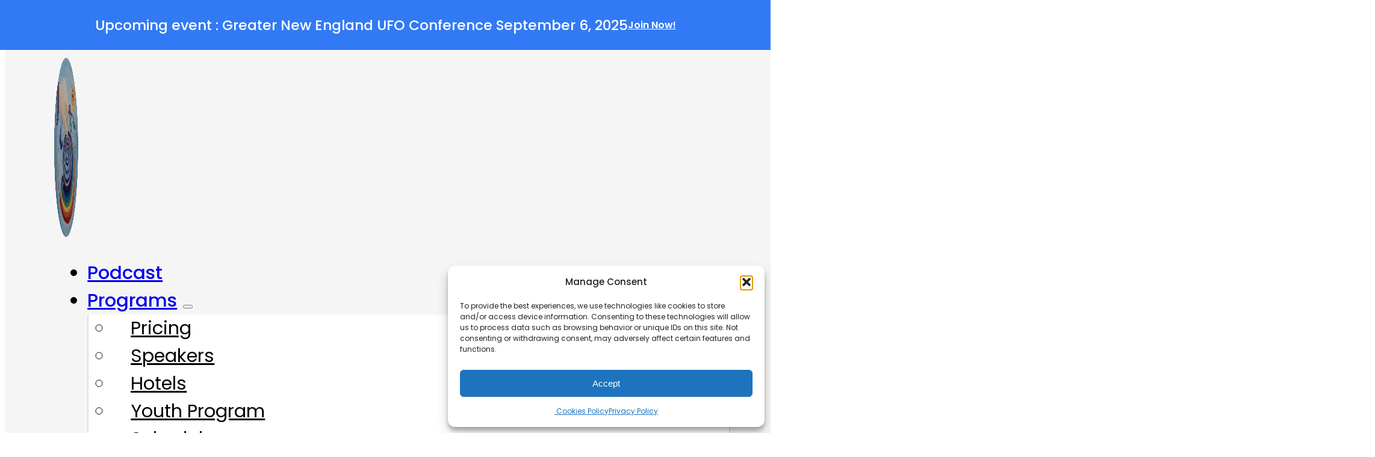

--- FILE ---
content_type: text/html; charset=UTF-8
request_url: https://dowserssouthwest.com/speaker/chris-kennan/
body_size: 28321
content:
<!DOCTYPE html>
<html lang="en-US">
<head>
<meta charset="UTF-8">
<meta name="viewport" content="width=device-width, initial-scale=1">
<title>Chris Kennan **NEW** - Flagstaff Dowsers Conference</title>
	<style>img:is([sizes="auto" i], [sizes^="auto," i]) { contain-intrinsic-size: 3000px 1500px }</style>
	<!-- Google tag (gtag.js) consent mode dataLayer added by Site Kit -->
<script id="google_gtagjs-js-consent-mode-data-layer">
window.dataLayer = window.dataLayer || [];function gtag(){dataLayer.push(arguments);}
gtag('consent', 'default', {"ad_personalization":"denied","ad_storage":"denied","ad_user_data":"denied","analytics_storage":"denied","functionality_storage":"denied","security_storage":"denied","personalization_storage":"denied","region":["AT","BE","BG","CH","CY","CZ","DE","DK","EE","ES","FI","FR","GB","GR","HR","HU","IE","IS","IT","LI","LT","LU","LV","MT","NL","NO","PL","PT","RO","SE","SI","SK"],"wait_for_update":500});
window._googlesitekitConsentCategoryMap = {"statistics":["analytics_storage"],"marketing":["ad_storage","ad_user_data","ad_personalization"],"functional":["functionality_storage","security_storage"],"preferences":["personalization_storage"]};
window._googlesitekitConsents = {"ad_personalization":"denied","ad_storage":"denied","ad_user_data":"denied","analytics_storage":"denied","functionality_storage":"denied","security_storage":"denied","personalization_storage":"denied","region":["AT","BE","BG","CH","CY","CZ","DE","DK","EE","ES","FI","FR","GB","GR","HR","HU","IE","IS","IT","LI","LT","LU","LV","MT","NL","NO","PL","PT","RO","SE","SI","SK"],"wait_for_update":500};
</script>
<!-- End Google tag (gtag.js) consent mode dataLayer added by Site Kit -->
<meta name="description" content="BIO: Chris Kennan is a business strategist, entrepreneur, and intuitive explorer with over two decades of experience blending hard-nosed analytics with the subtle art of dowsing. Known for building resilient international teams and driving innovation, he’s led major projects and strategic initiatives that have delivered impressive growth and exceptional customer&hellip;">
<meta name="robots" content="index, follow, max-snippet:-1, max-image-preview:large, max-video-preview:-1">
<link rel="canonical" href="https://dowserssouthwest.com/speaker/chris-kennan/">
<meta property="og:url" content="https://dowserssouthwest.com/speaker/chris-kennan/">
<meta property="og:site_name" content="Flagstaff Dowsers Conference">
<meta property="og:locale" content="en_US">
<meta property="og:type" content="article">
<meta property="og:title" content="Chris Kennan **NEW** - Flagstaff Dowsers Conference">
<meta property="og:description" content="BIO: Chris Kennan is a business strategist, entrepreneur, and intuitive explorer with over two decades of experience blending hard-nosed analytics with the subtle art of dowsing. Known for building resilient international teams and driving innovation, he’s led major projects and strategic initiatives that have delivered impressive growth and exceptional customer&hellip;">
<meta property="og:image" content="https://dowserssouthwest.com/wp-content/uploads/2025/04/chris-kennan-headshot-scaled-1.webp">
<meta property="og:image:secure_url" content="https://dowserssouthwest.com/wp-content/uploads/2025/04/chris-kennan-headshot-scaled-1.webp">
<meta property="og:image:width" content="1499">
<meta property="og:image:height" content="1998">
<meta property="og:image:alt" content="chris kennan headshot">
<meta property="fb:pages" content="">
<meta property="fb:admins" content="">
<meta property="fb:app_id" content="">
<meta name="twitter:card" content="summary">
<meta name="twitter:title" content="Chris Kennan **NEW** - Flagstaff Dowsers Conference">
<meta name="twitter:description" content="BIO: Chris Kennan is a business strategist, entrepreneur, and intuitive explorer with over two decades of experience blending hard-nosed analytics with the subtle art of dowsing. Known for building resilient international teams and driving innovation, he’s led major projects and strategic initiatives that have delivered impressive growth and exceptional customer&hellip;">
<meta name="twitter:image" content="https://dowserssouthwest.com/wp-content/uploads/2025/04/chris-kennan-headshot-scaled-1.webp">
<link rel='dns-prefetch' href='//www.googletagmanager.com' />
<link rel='dns-prefetch' href='//fonts.googleapis.com' />
<link rel="alternate" type="application/rss+xml" title="Flagstaff Dowsers Conference &raquo; Feed" href="https://dowserssouthwest.com/feed/" />
<link rel="alternate" type="application/rss+xml" title="Flagstaff Dowsers Conference &raquo; Comments Feed" href="https://dowserssouthwest.com/comments/feed/" />
<script>
window._wpemojiSettings = {"baseUrl":"https:\/\/s.w.org\/images\/core\/emoji\/16.0.1\/72x72\/","ext":".png","svgUrl":"https:\/\/s.w.org\/images\/core\/emoji\/16.0.1\/svg\/","svgExt":".svg","source":{"concatemoji":"https:\/\/dowserssouthwest.com\/wp-includes\/js\/wp-emoji-release.min.js?ver=6.8.3"}};
/*! This file is auto-generated */
!function(s,n){var o,i,e;function c(e){try{var t={supportTests:e,timestamp:(new Date).valueOf()};sessionStorage.setItem(o,JSON.stringify(t))}catch(e){}}function p(e,t,n){e.clearRect(0,0,e.canvas.width,e.canvas.height),e.fillText(t,0,0);var t=new Uint32Array(e.getImageData(0,0,e.canvas.width,e.canvas.height).data),a=(e.clearRect(0,0,e.canvas.width,e.canvas.height),e.fillText(n,0,0),new Uint32Array(e.getImageData(0,0,e.canvas.width,e.canvas.height).data));return t.every(function(e,t){return e===a[t]})}function u(e,t){e.clearRect(0,0,e.canvas.width,e.canvas.height),e.fillText(t,0,0);for(var n=e.getImageData(16,16,1,1),a=0;a<n.data.length;a++)if(0!==n.data[a])return!1;return!0}function f(e,t,n,a){switch(t){case"flag":return n(e,"\ud83c\udff3\ufe0f\u200d\u26a7\ufe0f","\ud83c\udff3\ufe0f\u200b\u26a7\ufe0f")?!1:!n(e,"\ud83c\udde8\ud83c\uddf6","\ud83c\udde8\u200b\ud83c\uddf6")&&!n(e,"\ud83c\udff4\udb40\udc67\udb40\udc62\udb40\udc65\udb40\udc6e\udb40\udc67\udb40\udc7f","\ud83c\udff4\u200b\udb40\udc67\u200b\udb40\udc62\u200b\udb40\udc65\u200b\udb40\udc6e\u200b\udb40\udc67\u200b\udb40\udc7f");case"emoji":return!a(e,"\ud83e\udedf")}return!1}function g(e,t,n,a){var r="undefined"!=typeof WorkerGlobalScope&&self instanceof WorkerGlobalScope?new OffscreenCanvas(300,150):s.createElement("canvas"),o=r.getContext("2d",{willReadFrequently:!0}),i=(o.textBaseline="top",o.font="600 32px Arial",{});return e.forEach(function(e){i[e]=t(o,e,n,a)}),i}function t(e){var t=s.createElement("script");t.src=e,t.defer=!0,s.head.appendChild(t)}"undefined"!=typeof Promise&&(o="wpEmojiSettingsSupports",i=["flag","emoji"],n.supports={everything:!0,everythingExceptFlag:!0},e=new Promise(function(e){s.addEventListener("DOMContentLoaded",e,{once:!0})}),new Promise(function(t){var n=function(){try{var e=JSON.parse(sessionStorage.getItem(o));if("object"==typeof e&&"number"==typeof e.timestamp&&(new Date).valueOf()<e.timestamp+604800&&"object"==typeof e.supportTests)return e.supportTests}catch(e){}return null}();if(!n){if("undefined"!=typeof Worker&&"undefined"!=typeof OffscreenCanvas&&"undefined"!=typeof URL&&URL.createObjectURL&&"undefined"!=typeof Blob)try{var e="postMessage("+g.toString()+"("+[JSON.stringify(i),f.toString(),p.toString(),u.toString()].join(",")+"));",a=new Blob([e],{type:"text/javascript"}),r=new Worker(URL.createObjectURL(a),{name:"wpTestEmojiSupports"});return void(r.onmessage=function(e){c(n=e.data),r.terminate(),t(n)})}catch(e){}c(n=g(i,f,p,u))}t(n)}).then(function(e){for(var t in e)n.supports[t]=e[t],n.supports.everything=n.supports.everything&&n.supports[t],"flag"!==t&&(n.supports.everythingExceptFlag=n.supports.everythingExceptFlag&&n.supports[t]);n.supports.everythingExceptFlag=n.supports.everythingExceptFlag&&!n.supports.flag,n.DOMReady=!1,n.readyCallback=function(){n.DOMReady=!0}}).then(function(){return e}).then(function(){var e;n.supports.everything||(n.readyCallback(),(e=n.source||{}).concatemoji?t(e.concatemoji):e.wpemoji&&e.twemoji&&(t(e.twemoji),t(e.wpemoji)))}))}((window,document),window._wpemojiSettings);
</script>
<link rel="preconnect" href="https://fonts.gstatic.com/" crossorigin><link rel='stylesheet' id='stripe-main-styles-css' href='https://dowserssouthwest.com/wp-content/mu-plugins/vendor/godaddy/mwc-core/assets/css/stripe-settings.css' media='all' />
<link rel='stylesheet' id='sbr_styles-css' href='https://dowserssouthwest.com/wp-content/plugins/reviews-feed/assets/css/sbr-styles.min.css?ver=2.1.1' media='all' />
<link rel='stylesheet' id='sbi_styles-css' href='https://dowserssouthwest.com/wp-content/plugins/instagram-feed/css/sbi-styles.min.css?ver=6.10.0' media='all' />
<style id='wp-emoji-styles-inline-css'>

	img.wp-smiley, img.emoji {
		display: inline !important;
		border: none !important;
		box-shadow: none !important;
		height: 1em !important;
		width: 1em !important;
		margin: 0 0.07em !important;
		vertical-align: -0.1em !important;
		background: none !important;
		padding: 0 !important;
	}
</style>
<style id='classic-theme-styles-inline-css'>
/*! This file is auto-generated */
.wp-block-button__link{color:#fff;background-color:#32373c;border-radius:9999px;box-shadow:none;text-decoration:none;padding:calc(.667em + 2px) calc(1.333em + 2px);font-size:1.125em}.wp-block-file__button{background:#32373c;color:#fff;text-decoration:none}
</style>
<link rel='stylesheet' id='contact-form-7-css' href='https://dowserssouthwest.com/wp-content/plugins/contact-form-7/includes/css/styles.css?ver=6.1.4' media='all' />
<link rel='stylesheet' id='ctf_styles-css' href='https://dowserssouthwest.com/wp-content/plugins/custom-twitter-feeds/css/ctf-styles.min.css?ver=2.3.1' media='all' />
<style id='woocommerce-inline-inline-css'>
.woocommerce form .form-row .required { visibility: visible; }
</style>
<link rel='stylesheet' id='cff-css' href='https://dowserssouthwest.com/wp-content/plugins/custom-facebook-feed/assets/css/cff-style.min.css?ver=4.3.4' media='all' />
<link rel='stylesheet' id='sb-font-awesome-css' href='https://dowserssouthwest.com/wp-content/plugins/custom-facebook-feed/assets/css/font-awesome.min.css?ver=4.7.0' media='all' />
<link rel='stylesheet' id='cmplz-general-css' href='https://dowserssouthwest.com/wp-content/plugins/complianz-gdpr/assets/css/cookieblocker.min.css?ver=1765988228' media='all' />
<link rel='stylesheet' id='wp-components-css' href='https://dowserssouthwest.com/wp-includes/css/dist/components/style.min.css?ver=6.8.3' media='all' />
<link rel='stylesheet' id='godaddy-styles-css' href='https://dowserssouthwest.com/wp-content/mu-plugins/vendor/wpex/godaddy-launch/includes/Dependencies/GoDaddy/Styles/build/latest.css?ver=2.0.2' media='all' />
<link rel='stylesheet' id='bricks-frontend-css' href='https://dowserssouthwest.com/wp-content/themes/bricks/assets/css/frontend-layer.min.css?ver=1762785050' media='all' />
<style id='bricks-frontend-inline-css'>
.bricks-button{letter-spacing:normal}
@font-face{font-family:"poppins";font-weight:400;font-display:swap;src:url(https://dowserssouthwest.com/wp-content/uploads/2025/03/Poppins-Regular.woff) format("woff");}@font-face{font-family:"poppins";font-weight:500;font-display:swap;src:url(https://dowserssouthwest.com/wp-content/uploads/2025/03/Poppins-Medium.woff) format("woff");}@font-face{font-family:"poppins";font-weight:600;font-display:swap;src:url(https://dowserssouthwest.com/wp-content/uploads/2025/03/Poppins-SemiBold.woff) format("woff");}@font-face{font-family:"poppins";font-weight:700;font-display:swap;src:url(https://dowserssouthwest.com/wp-content/uploads/2025/03/Poppins-Bold.woff) format("woff");}@font-face{font-family:"poppins";font-weight:800;font-display:swap;src:url(https://dowserssouthwest.com/wp-content/uploads/2025/03/Poppins-ExtraBold.woff) format("woff");}

</style>
<link rel='stylesheet' id='bricks-child-css' href='https://dowserssouthwest.com/wp-content/themes/bricks-child/style.css?ver=1742862096' media='all' />
<link rel='stylesheet' id='bricks-woocommerce-css' href='https://dowserssouthwest.com/wp-content/themes/bricks/assets/css/integrations/woocommerce-layer.min.css?ver=1762785050' media='all' />
<link rel='stylesheet' id='bricks-font-awesome-6-brands-css' href='https://dowserssouthwest.com/wp-content/themes/bricks/assets/css/libs/font-awesome-6-brands-layer.min.css?ver=1762785050' media='all' />
<link rel='stylesheet' id='bricks-font-awesome-6-css' href='https://dowserssouthwest.com/wp-content/themes/bricks/assets/css/libs/font-awesome-6-layer.min.css?ver=1762785050' media='all' />
<link rel='stylesheet' id='bricks-ionicons-css' href='https://dowserssouthwest.com/wp-content/themes/bricks/assets/css/libs/ionicons-layer.min.css?ver=1762785050' media='all' />
<link rel='stylesheet' id='bricks-themify-icons-css' href='https://dowserssouthwest.com/wp-content/themes/bricks/assets/css/libs/themify-icons-layer.min.css?ver=1762785050' media='all' />
<link rel='stylesheet' id='bricks-animate-css' href='https://dowserssouthwest.com/wp-content/themes/bricks/assets/css/libs/animate-layer.min.css?ver=1762785050' media='all' />
<style id='bricks-frontend-inline-inline-css'>
html {scroll-behavior: smooth}:root {--min-screen-width: 320px;--max-screen-width: 1400px;--primary: hsl(0, 0%, 100%);--primary-5: hsla(0, 0%, 100%, 0.05);--primary-10: hsla(0, 0%, 100%, 0.1);--primary-20: hsla(0, 0%, 100%, 0.2);--primary-30: hsla(0, 0%, 100%, 0.3);--primary-40: hsla(0, 0%, 100%, 0.4);--primary-50: hsla(0, 0%, 100%, 0.5);--primary-60: hsla(0, 0%, 100%, 0.6);--primary-70: hsla(0, 0%, 100%, 0.7);--primary-80: hsla(0, 0%, 100%, 0.8);--primary-90: hsla(0, 0%, 100%, 0.9);--primary-d-1: hsla(0, 0%, 78%, 1);--primary-d-2: hsla(0, 0%, 57%, 1);--primary-d-3: hsla(0, 0%, 37%, 1);--primary-d-4: hsla(0, 0%, 19%, 1);--primary-l-1: hsla(0, 0%, 100%, 1);--primary-l-2: hsla(0, 0%, 100%, 1);--primary-l-3: hsla(0, 0%, 100%, 1);--primary-l-4: hsla(0, 0%, 100%, 1);--secondary: hsl(218, 91%, 58%);--secondary-5: hsla(218, 91%, 58%, 0.05);--secondary-10: hsla(218, 91%, 58%, 0.1);--secondary-20: hsla(218, 91%, 58%, 0.2);--secondary-30: hsla(218, 91%, 58%, 0.3);--secondary-40: hsla(218, 91%, 58%, 0.4);--secondary-50: hsla(218, 91%, 58%, 0.5);--secondary-60: hsla(218, 91%, 58%, 0.6);--secondary-70: hsla(218, 91%, 58%, 0.7);--secondary-80: hsla(218, 91%, 58%, 0.8);--secondary-90: hsla(218, 91%, 58%, 0.9);--secondary-d-1: hsla(219, 60%, 47%, 1);--secondary-d-2: hsla(221, 54%, 36%, 1);--secondary-d-3: hsla(224, 46%, 24%, 1);--secondary-d-4: hsla(227, 35%, 14%, 1);--secondary-l-1: hsla(224, 91%, 70%, 1);--secondary-l-2: hsla(228, 92%, 79%, 1);--secondary-l-3: hsla(230, 93%, 86%, 1);--secondary-l-4: hsla(232, 94%, 93%, 1);--tertiary: hsla(218, 91%, 40%, 1);--tertiary-5: hsla(218, 91%, 40%, 0.05);--tertiary-10: hsla(218, 91%, 40%, 0.1);--tertiary-20: hsla(218, 91%, 40%, 0.2);--tertiary-30: hsla(218, 91%, 40%, 0.3);--tertiary-40: hsla(218, 91%, 40%, 0.4);--tertiary-50: hsla(218, 91%, 40%, 0.5);--tertiary-60: hsla(218, 91%, 40%, 0.6);--tertiary-70: hsla(218, 91%, 40%, 0.7);--tertiary-80: hsla(218, 91%, 40%, 0.8);--tertiary-90: hsla(218, 91%, 40%, 0.9);--tertiary-d-1: hsla(222, 72%, 35%, 1);--tertiary-d-2: hsla(226, 61%, 27%, 1);--tertiary-d-3: hsla(229, 50%, 19%, 1);--tertiary-d-4: hsla(235, 36%, 11%, 1);--tertiary-l-1: hsla(230, 56%, 58%, 1);--tertiary-l-2: hsla(235, 55%, 70%, 1);--tertiary-l-3: hsla(238, 55%, 80%, 1);--tertiary-l-4: hsla(240, 56%, 90%, 1);--accent-16: hsl(218, 80%, 98%, 1);--bg-primary: hsl(0, 0%, 100%);--bg-surface: hsl(218, 80%, 98%);--text-body1: hsl(80, 11%, 5%);--text-title1: hsla(218, 91%, 58%, 1);--text-body2: hsla(80, 11%, 5%, 0.6);--text-title2: hsl(80, 11%, 5%);--border-primary: hsla(218, 91%, 8%, 0.6);--shadow-primary: hsla(218, 100%, 10%, 0.6);--light: hsla(85, 0%, 100%, 1);--light-5: hsla(0, 0%, 100%, 0.05);--light-10: hsla(0, 0%, 100%, 0.1);--light-20: hsla(0, 0%, 100%, 0.2);--light-30: hsla(0, 0%, 100%, 0.3);--light-40: hsla(0, 0%, 100%, 0.4);--light-50: hsla(0, 0%, 100%, 0.5);--light-60: hsla(0, 0%, 100%, 0.6);--light-70: hsla(0, 0%, 100%, 0.7);--light-80: hsla(0, 0%, 100%, 0.8);--light-90: hsla(0, 0%, 100%, 0.9);--dark: hsla(0, 0%, 0%, 1);--dark-5: hsla(0, 0%, 0%, 0.05);--dark-10: hsla(0, 0%, 0%, 0.1);--dark-20: hsla(0, 0%, 0%, 0.2);--dark-30: hsla(0, 0%, 0%, 0.3);--dark-40: hsla(0, 0%, 0%, 0.4);--dark-50: hsla(0, 0%, 0%, 0.5);--dark-60: hsla(0, 0%, 0%, 0.6);--dark-70: hsla(0, 0%, 0%, 0.7);--dark-80: hsla(0, 0%, 0%, 0.8);--dark-90: hsla(0, 0%, 0%, 0.9);--success: hsl(97, 72%, 67%);--success-5: hsla(97, 72%, 67%, 0.05);--success-10: hsla(97, 72%, 67%, 0.1);--success-20: hsla(97, 72%, 67%, 0.2);--success-30: hsla(97, 72%, 67%, 0.3);--success-40: hsla(97, 72%, 67%, 0.4);--success-50: hsla(97, 72%, 67%, 0.5);--success-60: hsla(97, 72%, 67%, 0.6);--success-70: hsla(97, 72%, 67%, 0.7);--success-80: hsla(97, 72%, 67%, 0.8);--success-90: hsla(97, 72%, 67%, 0.9);--error: hsla(351, 95%, 56%, 1);--error-5: hsla(351, 95%, 56%, 0.05);--error-10: hsla(351, 95%, 56%, 0.1);--error-20: hsla(351, 95%, 56%, 0.2);--error-30: hsla(351, 95%, 56%, 0.3);--error-40: hsla(351, 95%, 56%, 0.4);--error-50: hsla(351, 95%, 56%, 0.5);--error-60: hsla(351, 95%, 56%, 0.6);--error-70: hsla(351, 95%, 56%, 0.7);--error-80: hsla(351, 95%, 56%, 0.8);--error-90: hsla(351, 95%, 56%, 0.9);--space-4xs: clamp(0.33rem, calc(-0.03vw + 0.33rem), 0.31rem);--space-3xs: clamp(0.41rem, calc(0.04vw + 0.4rem), 0.44rem);--space-2xs: clamp(0.51rem, calc(0.16vw + 0.48rem), 0.62rem);--space-xs: clamp(0.64rem, calc(0.35vw + 0.57rem), 0.88rem);--space-s: clamp(0.8rem, calc(0.65vw + 0.67rem), 1.24rem);--space-m: clamp(1rem, calc(1.11vw + 0.78rem), 1.75rem);--space-l: clamp(1.25rem, calc(1.81vw + 0.89rem), 2.47rem);--space-xl: clamp(1.56rem, calc(2.87vw + 0.99rem), 3.5rem);--space-2xl: clamp(1.95rem, calc(4.44vw + 1.07rem), 4.95rem);--space-3xl: clamp(2.44rem, calc(6.75vw + 1.09rem), 7rem);--space-4xl: clamp(3.05rem, calc(10.13vw + 1.02rem), 9.89rem);--text-xs: clamp(0.79rem, calc(-0.23vw + 0.83rem), 0.63rem);--text-s: clamp(0.88rem, calc(-0.06vw + 0.9rem), 0.84rem);--text-m: clamp(0.99rem, calc(0.19vw + 0.95rem), 1.13rem);--text-l: clamp(1.12rem, calc(0.57vw + 1rem), 1.5rem);--text-xl: clamp(1.26rem, calc(1.1vw + 1.04rem), 2rem);--text-2xl: clamp(1.42rem, calc(1.85vw + 1.04rem), 2.66rem);--text-3xl: clamp(1.59rem, calc(2.9vw + 1.01rem), 3.55rem);--text-4xl: clamp(1.79rem, calc(4.36vw + 0.92rem), 4.74rem);--hero-title-size: var(--text-4xl);--post-title-size: var(--text-2xl);--nav-link-size: var(--text-s);--header-space: var(--space-s);--btn-space: var(--space-xs) var(--space-s);--card-space: var(--space-s);--footer-space: var(--space-s) var(--space-m);--radius-xs: clamp(0.25rem, calc(0vw + 0.25rem), 0.25rem);--radius-s: clamp(0.38rem, calc(-0.19vw + 0.54rem), 0.5rem);--radius-m: clamp(0.63rem, calc(-0.19vw + 0.79rem), 0.75rem);--radius-l: clamp(1rem, calc(-0.37vw + 1.32rem), 1.25rem);--radius-xl: clamp(1.63rem, calc(-0.56vw + 2.11rem), 2rem);--radius-full: 999rem;--shadow-xs: 0 1px 2px var(--shadow-primary);--shadow-s: 0 1.5px 3px var(--shadow-primary);--shadow-m: 0 2px 6px var(--shadow-primary);--shadow-l: 0 3px 12px var(--shadow-primary);--shadow-xl: 0 6px 48px var(--shadow-primary);} body {font-family: "poppins"} h1, h2, h3, h4, h5, h6 {font-family: "poppins"} h2 {font-family: "Poppins"} h3 {font-family: "Poppins"} h4 {font-family: "Poppins"} h5 {font-family: "Poppins"} h6 {font-family: "Poppins"} :where(.brxe-accordion .accordion-content-wrapper) a, :where(.brxe-icon-box .content) a, :where(.brxe-list) a, :where(.brxe-post-content):not([data-source="bricks"]) a, :where(.brxe-posts .dynamic p) a, :where(.brxe-shortcode) a, :where(.brxe-tabs .tab-content) a, :where(.brxe-team-members) .description a, :where(.brxe-testimonials) .testimonial-content-wrapper a, :where(.brxe-text) a, :where(a.brxe-text), :where(.brxe-text-basic) a, :where(a.brxe-text-basic), :where(.brxe-post-comments) .comment-content a, .brxe-product-content a, .brxe-product-short-description a, .brxe-product-tabs .woocommerce-Tabs-panel a {font-family: "poppins"}.button-header.brxe-button {background-color: rgba(0, 0, 0, 0); font-weight: 600; color: var(--primary)}.button-header.brxe-button:hover {gap: 14px}.button.brxe-button {font-size: var(--text-xl); font-weight: 500; color: var(--primary); text-transform: capitalize; font-family: "poppins"; background-color: var(--secondary); border-radius: 8px; padding-right: var(--space-l); padding-left: var(--space-l)}.button.brxe-button:hover {background-color: #212121; cursor: pointer}.button--nav.brxe-button {font-size: 15px}.speaker_contacts.brxe-text-basic {font-weight: 500; font-size: var(--text-xl)}.speaker_contacts.brxe-text-basic:hover {color: var(--secondary); cursor: pointer}.speaker_contacts.brxe-text-link {font-weight: 500; font-size: var(--text-xl)}.speaker_contacts.brxe-text-link:hover {color: var(--secondary); cursor: pointer}#brxe-pxvfts {font-size: var(--text-l); font-weight: 500; color: var(--primary)}#brxe-dogyjd {height: 30px; background-color: var(--secondary); text-align: center; display: flex; align-self: center !important; justify-content: center; align-items: center; column-gap: var(--space-2xl); position: absolute; top: 0px; left: 0px; right: 0px; padding-top: var(--space-m); padding-bottom: var(--space-m)}#brxe-e9ffaa .bricks-site-logo {width: 40px}@layer bricks {@media (max-width: 767px) {#brxe-0908af .bricks-nav-menu-wrapper { display: none; }#brxe-0908af .bricks-mobile-menu-toggle { display: block; }}}#brxe-0908af .bricks-nav-menu > li > a {line-height: 40px; font-size: var(--text-xl); font-weight: 500}#brxe-0908af .bricks-nav-menu > li > .brx-submenu-toggle > * {line-height: 40px; font-size: var(--text-xl); font-weight: 500}#brxe-0908af .bricks-nav-menu .brx-submenu-toggle button {margin-top: 0; margin-right: 0; margin-bottom: 0; margin-left: 10px}#brxe-0908af .bricks-nav-menu .sub-menu a {padding-top: 0; padding-right: 30px; padding-bottom: 0; padding-left: 30px}#brxe-0908af .bricks-nav-menu .sub-menu button {padding-top: 0; padding-right: 30px; padding-bottom: 0; padding-left: 30px}#brxe-0908af .bricks-nav-menu .sub-menu .menu-item {background-color: var(--primary)}#brxe-0908af .bricks-nav-menu .sub-menu .menu-item:hover {background-color: #0089fa}#brxe-0908af .bricks-nav-menu > li {margin-right: 15px; margin-left: 15px}#brxe-0908af {font-size: var(--text-xl); font-weight: 500}#brxe-0908af .bricks-nav-menu .sub-menu {background-color: var(--primary); border-top: 0 solid rgba(33, 33, 33, 0.14); border-right: 2px solid rgba(33, 33, 33, 0.14); border-bottom: 2px solid rgba(33, 33, 33, 0.14); border-left: 2px solid rgba(33, 33, 33, 0.14); border-radius: 4px}#brxe-0908af .bricks-nav-menu .sub-menu > li > a {color: var(--dark); font-size: var(--text-xl); font-weight: 400}#brxe-0908af .bricks-nav-menu .sub-menu > li > .brx-submenu-toggle > * {color: var(--dark); font-size: var(--text-xl); font-weight: 400}#brxe-0908af .bricks-nav-menu .sub-menu > .current-menu-item > a {border: 2px none rgba(33, 33, 33, 0.29); border-radius: 8px}#brxe-0908af .bricks-nav-menu .sub-menu > .current-menu-item > .brx-submenu-toggle {border: 2px none rgba(33, 33, 33, 0.29); border-radius: 8px}#brxe-0908af .bricks-nav-menu .sub-menu > .current-menu-ancestor > a {border: 2px none rgba(33, 33, 33, 0.29); border-radius: 8px}#brxe-0908af .bricks-nav-menu .sub-menu > .current-menu-ancestor > .brx-submenu-toggle {border: 2px none rgba(33, 33, 33, 0.29); border-radius: 8px}#brxe-0908af .bricks-nav-menu .sub-menu > li {border: 2px none rgba(33, 33, 33, 0.28); border-radius: 8px}#brxe-0908af .bricks-mobile-menu-wrapper {width: 100%}#brxe-0908af .bricks-nav-menu > li:hover > a {color: var(--secondary)}#brxe-0908af .bricks-nav-menu > li:hover > .brx-submenu-toggle > * {color: var(--secondary)}@media (max-width: 991px) {#brxe-0908af .bricks-mobile-menu-wrapper {width: 80%}}@media (max-width: 767px) {#brxe-0908af .bricks-nav-menu > li {margin-right: 15px; margin-left: 15px}}@media (max-width: 478px) {#brxe-0908af {align-self: flex-end; padding-right: 0; order: 2}#brxe-0908af .bricks-mobile-menu-wrapper {justify-content: center; width: 90%}#brxe-0908af.show-mobile-menu .bricks-mobile-menu-toggle {color: #ff5964 !important; top: 0; right: 20px}#brxe-0908af .bricks-nav-menu > li {margin-right: 0; margin-left: 0}#brxe-0908af .bricks-nav-menu > li > a {padding-top: 20px; padding-right: 20px; padding-bottom: 20px; padding-left: 20px}#brxe-0908af .bricks-nav-menu > li > .brx-submenu-toggle > * {padding-top: 20px; padding-right: 20px; padding-bottom: 20px; padding-left: 20px}#brxe-0908af .bricks-mobile-menu .menu-item-has-children .brx-submenu-toggle button {margin-left: 0}}#brxe-hzytyf {display: flex; column-gap: var(--space-s); padding-top: var(--space-4xs); padding-right: var(--space-2xs); padding-bottom: var(--space-4xs); padding-left: var(--space-2xs); background-color: rgba(0, 0, 0, 0)}#brxe-5a1072 {flex-direction: row; align-items: center; justify-content: space-between; align-self: center !important; padding-top: var(--space-xl); padding-right: var(--space-s); padding-bottom: var(--space-s); padding-left: var(--space-s); border-width: 2px; border-radius: 0; box-shadow: 0 0 0 0 rgba(33, 33, 33, 0); width: 90%}@media (max-width: 478px) {#brxe-5a1072 {justify-content: space-between; align-items: center}}#brxe-1824bb {flex-direction: column; padding-top: 10px; padding-right: var(--space-s); padding-bottom: 10px; padding-left: var(--space-s); align-items: stretch; justify-content: center; z-index: 1; align-self: stretch !important; width: 100%; background-color: #f5f5f5; display: flex; border-bottom: 2px solid rgba(33, 33, 33, 0.45)}#brxe-usplbu {font-weight: 600; font-size: var(--text-xl)}#brxe-rspifk {font-weight: 600; font-size: var(--text-xl)}#brxe-sukxxv {font-size: var(--text-xl); font-weight: 400; color: var(--dark-60); max-width: 80ch}@media (max-width: 478px) {#brxe-sukxxv {max-width: 30ch}}#brxe-uvcqwg {flex-wrap: wrap; padding-left: var(--space-xs); border-left: 2px groove rgba(33, 33, 33, 0.18)}#brxe-twiaaf {color: var(--secondary-70); font-weight: 500; font-size: var(--text-xl)}#brxe-prnpel {font-size: 24px; color: var(--dark-70); fill: var(--dark-70)}#brxe-prnpel:hover {color: var(--secondary-90); fill: var(--secondary-90); cursor: pointer}#brxe-iywlsq {flex-direction: column; column-gap: var(--space-m); color: var(--dark-60); row-gap: var(--space-m); display: grid; align-items: initial; grid-template-columns: 20px 6fr; justify-items: flex-start; grid-gap: var(--space-m); align-items: center; justify-content: flex-start; align-content: flex-end}@media (max-width: 478px) {#brxe-iywlsq {justify-items: space-between; justify-content: space-between; grid-gap: var(--space-l)}}#brxe-ycfgyi {color: var(--dark-70); fill: var(--dark-70); font-size: 26px}#brxe-ycfgyi:hover {color: var(--secondary-90); fill: var(--secondary-90); cursor: pointer}#brxe-ongpwp {flex-direction: column; column-gap: var(--space-m); color: var(--dark-60); row-gap: var(--space-m); display: grid; align-items: initial; grid-template-columns: 20px 6fr; justify-items: flex-start; grid-gap: var(--space-m); align-items: center; justify-content: flex-start; align-content: flex-end}@media (max-width: 478px) {#brxe-ongpwp {justify-items: space-between; justify-content: space-between; grid-gap: var(--space-l)}}#brxe-tvtpwv {font-size: 26px; color: var(--dark-70); fill: var(--dark-70)}#brxe-tvtpwv:hover {color: var(--secondary-90); fill: var(--secondary-90); cursor: pointer}#brxe-byivkb {flex-direction: column; column-gap: var(--space-m); color: var(--dark-60); row-gap: var(--space-m); display: grid; align-items: initial; grid-template-columns: 20px 6fr; justify-items: flex-start; grid-gap: var(--space-m); align-items: center; justify-content: flex-start; align-content: flex-end}@media (max-width: 478px) {#brxe-byivkb {justify-items: space-between; justify-content: space-between; grid-gap: var(--space-l)}}#brxe-ucfmuh {font-size: 26px; color: var(--dark-70); fill: var(--dark-70)}#brxe-ucfmuh:hover {color: var(--secondary-90); fill: var(--secondary-90); cursor: pointer}#brxe-oycqzw {flex-direction: column; column-gap: var(--space-m); color: var(--dark-60); row-gap: var(--space-m); display: grid; align-items: initial; grid-template-columns: 20px 6fr; justify-items: flex-start; grid-gap: var(--space-m); align-items: center; justify-content: flex-start; align-content: flex-end}@media (max-width: 478px) {#brxe-oycqzw {justify-items: space-between; justify-content: space-between; grid-gap: var(--space-l)}}#brxe-hopgli {font-size: 24px; color: var(--dark-70); fill: var(--dark-70); cursor: pointer}#brxe-hopgli:hover {color: var(--secondary-90); fill: var(--secondary-90)}@media (max-width: 478px) {#brxe-yayhqh {width: 30ch}}#brxe-oewajk {flex-direction: column; column-gap: var(--space-m); color: var(--dark-60); row-gap: var(--space-m); display: grid; align-items: initial; grid-template-columns: 20px 6fr; justify-items: flex-start; grid-gap: var(--space-m); align-items: center; justify-content: flex-start; align-content: flex-end}@media (max-width: 478px) {#brxe-oewajk {justify-items: space-between; justify-content: space-between; grid-gap: var(--space-l)}}#brxe-ofjsmt {row-gap: var(--space-s)}#brxe-cwcbyu {flex-grow: 1; max-width: 80ch; column-gap: var(--space-2xl); row-gap: var(--space-2xl)}#brxe-xcxuot:not(.tag), #brxe-xcxuot img {aspect-ratio: 3/4; object-fit: cover}#brxe-xcxuot {position: static; border-radius: 16px; top: 0px; right: 0px; bottom: 0px; left: 0px}@media (max-width: 478px) {#brxe-xcxuot {max-width: 260px}}#brxe-tnorcg {color: var(--primary); font-size: var(--text-xl); font-weight: 600}#brxe-ofjwdy {position: absolute; padding-right: var(--space-xs); padding-left: var(--space-xs); border-radius: 8px; left: 10px; bottom: 10px; background-color: hsla(97, 72%, 67%, 0.8)}#brxe-dlthbv {border-radius: 16px; position: relative; max-width: 500px; flex-wrap: wrap}@media (max-width: 991px) {#brxe-dlthbv {order: -1; align-items: flex-start}}@media (max-width: 478px) {#brxe-dlthbv {order: -1; max-width: 260px}}#brxe-xvraer {flex-wrap: wrap; order: -1; row-gap: var(--space-m)}@media (max-width: 991px) {#brxe-xvraer {order: -1}}@media (max-width: 478px) {#brxe-xvraer {order: -1}}#brxe-fhpbkt {flex-direction: row; align-items: center; justify-content: space-around; column-gap: var(--space-l); row-gap: var(--space-l); margin-right: auto; margin-left: auto; padding-top: var(--space-l); padding-right: var(--space-m); padding-bottom: var(--space-l); padding-left: var(--space-m); flex-wrap: wrap; display: grid; align-items: initial; grid-template-columns: 300px 2fr; grid-gap: var(--space-xl)}@media (max-width: 991px) {#brxe-fhpbkt {flex-direction: column; align-self: flex-start !important; align-items: flex-start; grid-template-columns: 1fr}}#brxe-xdpjow {padding-top: var(--space-xl); padding-right: var(--space-l); padding-bottom: var(--space-xl); padding-left: var(--space-l); flex-wrap: wrap}#brxe-wnklrz {color: var(--primary); font-size: var(--text-xl)}.brxe-vmnqga .brxe-ypbrrs.brxe-icon {font-size: 20px; color: var(--secondary)}.brxe-vmnqga .brxe-uxozxb.brxe-text-basic {font-size: var(--text-l); font-weight: 600; color: rgba(33, 33, 33, 0.71)}.brxe-vmnqga .brxe-eiqsvl.brxe-block {flex-direction: row; align-items: flex-start; column-gap: var(--space-s)}.brxe-vmnqga .brxe-pbuvdm.brxe-icon {font-size: 20px; color: var(--secondary)}.brxe-vmnqga .brxe-kjubql.brxe-text-basic {font-size: var(--text-l); font-weight: 600; color: rgba(33, 33, 33, 0.71); font-family: "poppins"}.brxe-vmnqga .brxe-znqpnz.brxe-block {flex-direction: row; align-items: flex-start; column-gap: var(--space-s)}.brxe-vmnqga .brxe-ywuwzk.brxe-block {row-gap: var(--space-xs)}.brxe-vmnqga .brxe-uncgdd.brxe-heading {font-size: var(--text-l)}.brxe-vmnqga .brxe-uncgdd.brxe-heading:hover {color: var(--secondary-90); cursor: pointer}.brxe-vmnqga.brxe-block {padding-top: var(--space-l); padding-right: var(--space-m); padding-bottom: var(--space-l); padding-left: var(--space-m); background-color: var(--primary); column-gap: var(--space-xs); flex-direction: column; border-radius: 12px; position: relative; align-items: flex-start; row-gap: var(--space-m)}#brxe-gfnrcb {display: grid; align-items: initial; grid-template-columns: repeat( 3, 1 fr); grid-gap: var(--space-l)}#brxe-iupecg {margin-right: auto; margin-left: auto; padding-top: var(--space-l); padding-right: var(--space-l); padding-bottom: var(--space-l); padding-left: var(--space-l); background-color: var(--secondary-80); border-radius: 24px; column-gap: var(--space-s); row-gap: var(--space-xs)}#brxe-bonuml {padding-top: var(--space-xl); padding-right: var(--space-2xl); padding-bottom: var(--space-xl); padding-left: var(--space-2xl); background-color: var(--secondary-10)}#brxe-lsnvtu {width: 200px; height: 200px}#brxe-xwnfhi {flex-direction: row}@media (max-width: 767px) {#brxe-xwnfhi {flex-basis: 80px}}#brxe-0e28de {color: rgba(255, 255, 255, 0.87); font-size: var(--text-l)}#brxe-0e28de a {color: rgba(255, 255, 255, 0.87); font-size: var(--text-l); font-size: inherit}@media (max-width: 767px) {#brxe-0e28de {max-width: 80%}}#brxe-vayffp {color: var(--primary-80); fill: var(--primary-80); font-size: 30px}#brxe-zjtaly {position: absolute; top: 0px; right: 0px; bottom: 0px; left: 0px}#brxe-bwzfyq {flex-direction: row; align-items: stretch; justify-content: flex-start; max-width: 30ch; position: relative}#brxe-bwzfyq:hover {cursor: pointer}#brxe-e54452 {width: 40%; padding-right: 100px; flex-shrink: 0}@media (max-width: 767px) {#brxe-e54452 {width: 100%; align-items: center; padding-right: 0; order: -1; flex-direction: row; row-gap: var(--space-s); column-gap: var(--space-s)}}@media (max-width: 478px) {#brxe-e54452 {align-items: flex-start}}#brxe-dtwzqx {color: var(--primary); font-size: var(--text-xl)}#brxe-ccfdom {text-transform: capitalize; color: var(--primary); font-size: var(--text-l); font-weight: 500}#brxe-ccfdom:hover {cursor: pointer}#brxe-ltcqsq {text-transform: capitalize; color: var(--primary); font-size: var(--text-l); font-weight: 500}#brxe-ltcqsq:hover {cursor: pointer}#brxe-ifmawt {text-transform: capitalize; color: var(--primary); font-size: var(--text-l); font-weight: 500}#brxe-ifmawt:hover {cursor: pointer}#brxe-mrggfm {text-transform: capitalize; color: var(--primary); font-size: var(--text-l); font-weight: 500}#brxe-mrggfm:hover {cursor: pointer}#brxe-qbrsjl {row-gap: var(--space-m)}#brxe-nnirhw {row-gap: var(--space-xl)}@media (max-width: 767px) {#brxe-nnirhw {row-gap: var(--space-xs)}}#brxe-avkbrf {color: var(--primary); font-size: var(--text-xl)}#brxe-xfgtqr {text-transform: capitalize; color: var(--primary); font-size: var(--text-l); font-weight: 500}#brxe-xfgtqr:hover {cursor: pointer}#brxe-sszoza {text-transform: capitalize; color: var(--primary); font-size: var(--text-l); font-weight: 500}#brxe-sszoza:hover {cursor: pointer}#brxe-bcbmex {text-transform: capitalize; color: var(--primary); font-size: var(--text-l); font-weight: 500}#brxe-bcbmex:hover {cursor: pointer}#brxe-ndsise {row-gap: var(--space-m)}#brxe-ztrjpn {row-gap: var(--space-xl)}@media (max-width: 767px) {#brxe-ztrjpn {row-gap: var(--space-xs)}}#brxe-smiege {color: var(--primary); font-size: var(--text-xl)}#brxe-oyjwyr {text-transform: capitalize; color: var(--primary); font-size: var(--text-l); font-weight: 500}#brxe-oyjwyr:hover {cursor: pointer}#brxe-qjvfre {color: var(--primary-90); font-size: var(--text-l); font-weight: 600}#brxe-jhhdin {color: var(--primary-90); font-size: var(--text-l); font-weight: 600}#brxe-nsrnzo {color: var(--primary-90); font-size: var(--text-l); font-weight: 600}#brxe-bywffd {color: var(--primary-90); font-size: var(--text-l); font-weight: 600}#brxe-epjitz {row-gap: var(--space-m)}#brxe-wpkyrn {row-gap: var(--space-xl)}@media (max-width: 767px) {#brxe-wpkyrn {row-gap: var(--space-xs)}}#brxe-a92f30 {flex-direction: row}@media (max-width: 767px) {#brxe-a92f30 {justify-content: space-between; row-gap: var(--space-2xl)}}#brxe-da23eb {font-size: var(--text-m); font-weight: 300; color: rgba(255, 255, 255, 0.9); font-family: "Poppins"}#brxe-8911fe li.has-link a, #brxe-8911fe li.no-link {color: #ffffff; line-height: 1; justify-content: flex-start}#brxe-8911fe .repeater-item:nth-child(1).has-link a {color: #ffffff}#brxe-8911fe .repeater-item:nth-child(1).no-link {color: #ffffff}#brxe-8911fe .repeater-item:nth-child(1) .icon {font-size: 24px}#brxe-8911fe .repeater-item:nth-child(2).has-link a {color: #ffffff}#brxe-8911fe .repeater-item:nth-child(2).no-link {color: #ffffff}#brxe-8911fe .repeater-item:nth-child(2) {background-color: rgba(0, 0, 0, 0)}#brxe-8911fe .repeater-item:nth-child(2) .icon {font-size: 24px}#brxe-8911fe .repeater-item:nth-child(3) {background-color: rgba(0, 0, 0, 0)}#brxe-8911fe .repeater-item:nth-child(3).has-link a {color: #ffffff}#brxe-8911fe .repeater-item:nth-child(3).no-link {color: #ffffff}#brxe-8911fe .repeater-item:nth-child(3) .icon {font-size: 24px}#brxe-8911fe .icon {font-size: 24px}#brxe-8911fe svg {height: 24px; width: auto}#brxe-505198 {margin-top: 60px; justify-content: space-between; flex-direction: row; align-items: center}@media (max-width: 767px) {#brxe-505198 {align-items: center}}#brxe-35fb32 {background-color: #000000; align-self: stretch !important; width: 100%; padding-top: 60px; padding-right: 20px; padding-bottom: 30px; padding-left: 20px; align-items: center; flex-direction: column; margin-top: 100px}#brx-header.brx-sticky.scrolling > .brxe-section,#brx-header.brx-sticky.scrolling > .brxe-container,#brx-header.brx-sticky.scrolling > .brxe-block,#brx-header.brx-sticky.scrolling > .brxe-div {background-color: var(--primary-90)}#brx-header.brx-sticky.scrolling:not(.slide-up) > .brxe-section,#brx-header.brx-sticky.scrolling:not(.slide-up) > .brxe-container,#brx-header.brx-sticky.scrolling:not(.slide-up) > .brxe-block,#brx-header.brx-sticky.scrolling:not(.slide-up) > .brxe-div {box-shadow: 2px 2px 2px 2px rgba(33, 33, 33, 0.19)}
</style>
<link rel='stylesheet' id='bricks-google-fonts-css' href='https://fonts.googleapis.com/css2?family=Poppins:ital,wght@0,100;0,200;0,300;0,400;0,500;0,600;0,700;0,800;0,900;1,100;1,200;1,300;1,400;1,500;1,600;1,700;1,800;1,900&#038;display=swap' media='all' />
<link rel='stylesheet' id='wp-ppec-frontend-style-css' href='https://dowserssouthwest.com/wp-content/plugins/wp-express-checkout/assets/css/public.css?ver=2.4.5' media='all' />
<link rel='stylesheet' id='wpec-stripe-styles-css' href='https://dowserssouthwest.com/wp-content/plugins/wp-express-checkout/assets/css/wpec-stripe-related.css?ver=2.4.5' media='all' />
<script id="wfco-utm-tracking-js-extra">
var wffnUtm = {"utc_offset":"-300","site_url":"https:\/\/dowserssouthwest.com","genericParamEvents":"{\"user_roles\":\"guest\",\"plugin\":\"Funnel Builder\"}","cookieKeys":["flt","timezone","is_mobile","browser","fbclid","gclid","referrer","fl_url"],"excludeDomain":["paypal.com","klarna.com","quickpay.net"]};
</script>
<script src="https://dowserssouthwest.com/wp-content/plugins/wp-marketing-automations/woofunnels/assets/js/utm-tracker.min.js?ver=1.10.12.71" id="wfco-utm-tracking-js" defer data-wp-strategy="defer"></script>
<script src="https://dowserssouthwest.com/wp-includes/js/jquery/jquery.min.js?ver=3.7.1" id="jquery-core-js"></script>
<script src="https://dowserssouthwest.com/wp-includes/js/jquery/jquery-migrate.min.js?ver=3.4.1" id="jquery-migrate-js"></script>
<script src="https://dowserssouthwest.com/wp-content/plugins/woocommerce/assets/js/jquery-blockui/jquery.blockUI.min.js?ver=2.7.0-wc.10.4.3" id="wc-jquery-blockui-js" data-wp-strategy="defer"></script>
<script id="wc-add-to-cart-js-extra">
var wc_add_to_cart_params = {"ajax_url":"\/wp-admin\/admin-ajax.php","wc_ajax_url":"\/?wc-ajax=%%endpoint%%","i18n_view_cart":"View cart","cart_url":"https:\/\/dowserssouthwest.com\/cart\/","is_cart":"","cart_redirect_after_add":"no"};
</script>
<script src="https://dowserssouthwest.com/wp-content/plugins/woocommerce/assets/js/frontend/add-to-cart.min.js?ver=10.4.3" id="wc-add-to-cart-js" defer data-wp-strategy="defer"></script>
<script src="https://dowserssouthwest.com/wp-content/plugins/woocommerce/assets/js/js-cookie/js.cookie.min.js?ver=2.1.4-wc.10.4.3" id="wc-js-cookie-js" data-wp-strategy="defer"></script>

<!-- Google tag (gtag.js) snippet added by Site Kit -->
<!-- Google Analytics snippet added by Site Kit -->
<script src="https://www.googletagmanager.com/gtag/js?id=GT-WPF2Z82K" id="google_gtagjs-js" async></script>
<script id="google_gtagjs-js-after">
window.dataLayer = window.dataLayer || [];function gtag(){dataLayer.push(arguments);}
gtag("set","linker",{"domains":["dowserssouthwest.com"]});
gtag("js", new Date());
gtag("set", "developer_id.dZTNiMT", true);
gtag("config", "GT-WPF2Z82K");
 window._googlesitekit = window._googlesitekit || {}; window._googlesitekit.throttledEvents = []; window._googlesitekit.gtagEvent = (name, data) => { var key = JSON.stringify( { name, data } ); if ( !! window._googlesitekit.throttledEvents[ key ] ) { return; } window._googlesitekit.throttledEvents[ key ] = true; setTimeout( () => { delete window._googlesitekit.throttledEvents[ key ]; }, 5 ); gtag( "event", name, { ...data, event_source: "site-kit" } ); };
</script>
<link rel="https://api.w.org/" href="https://dowserssouthwest.com/wp-json/" /><link rel="EditURI" type="application/rsd+xml" title="RSD" href="https://dowserssouthwest.com/xmlrpc.php?rsd" />
<meta name="generator" content="WordPress 6.8.3" />
<meta name="generator" content="WooCommerce 10.4.3" />
<link rel='shortlink' href='https://dowserssouthwest.com/?p=2737' />
<link rel="alternate" title="oEmbed (JSON)" type="application/json+oembed" href="https://dowserssouthwest.com/wp-json/oembed/1.0/embed?url=https%3A%2F%2Fdowserssouthwest.com%2Fspeaker%2Fchris-kennan%2F" />
<link rel="alternate" title="oEmbed (XML)" type="text/xml+oembed" href="https://dowserssouthwest.com/wp-json/oembed/1.0/embed?url=https%3A%2F%2Fdowserssouthwest.com%2Fspeaker%2Fchris-kennan%2F&#038;format=xml" />
<meta name="generator" content="Redux 4.5.10" /><meta name="generator" content="Site Kit by Google 1.170.0" /><!-- Google Tag Manager -->
<script>(function(w,d,s,l,i){w[l]=w[l]||[];w[l].push({'gtm.start':
new Date().getTime(),event:'gtm.js'});var f=d.getElementsByTagName(s)[0],
j=d.createElement(s),dl=l!='dataLayer'?'&l='+l:'';j.async=true;j.src=
'https://www.googletagmanager.com/gtm.js?id='+i+dl;f.parentNode.insertBefore(j,f);
})(window,document,'script','dataLayer','GTM-PF9V6TMC');</script>
<!-- End Google Tag Manager -->			<style>.cmplz-hidden {
					display: none !important;
				}</style>	<noscript><style>.woocommerce-product-gallery{ opacity: 1 !important; }</style></noscript>
	<style>.recentcomments a{display:inline !important;padding:0 !important;margin:0 !important;}</style><style class="wpcode-css-snippet">html.cf-theme-dark{color-scheme:dark;}:root{--min-screen-width:320px;--max-screen-width:1400px;--primary:hsl(0,0%,100%);--primary-5:hsla(0,0%,100%,0.05);--primary-10:hsla(0,0%,100%,0.1);--primary-20:hsla(0,0%,100%,0.2);--primary-30:hsla(0,0%,100%,0.3);--primary-40:hsla(0,0%,100%,0.4);--primary-50:hsla(0,0%,100%,0.5);--primary-60:hsla(0,0%,100%,0.6);--primary-70:hsla(0,0%,100%,0.7);--primary-80:hsla(0,0%,100%,0.8);--primary-90:hsla(0,0%,100%,0.9);--primary-d-1:hsla(0,0%,78%,1);--primary-d-2:hsla(0,0%,57%,1);--primary-d-3:hsla(0,0%,37%,1);--primary-d-4:hsla(0,0%,19%,1);--primary-l-1:hsla(0,0%,100%,1);--primary-l-2:hsla(0,0%,100%,1);--primary-l-3:hsla(0,0%,100%,1);--primary-l-4:hsla(0,0%,100%,1);--secondary:hsl(218,91%,58%);--secondary-5:hsla(218,91%,58%,0.05);--secondary-10:hsla(218,91%,58%,0.1);--secondary-20:hsla(218,91%,58%,0.2);--secondary-30:hsla(218,91%,58%,0.3);--secondary-40:hsla(218,91%,58%,0.4);--secondary-50:hsla(218,91%,58%,0.5);--secondary-60:hsla(218,91%,58%,0.6);--secondary-70:hsla(218,91%,58%,0.7);--secondary-80:hsla(218,91%,58%,0.8);--secondary-90:hsla(218,91%,58%,0.9);--secondary-d-1:hsla(219,60%,47%,1);--secondary-d-2:hsla(221,54%,36%,1);--secondary-d-3:hsla(224,46%,24%,1);--secondary-d-4:hsla(227,35%,14%,1);--secondary-l-1:hsla(224,91%,70%,1);--secondary-l-2:hsla(228,92%,79%,1);--secondary-l-3:hsla(230,93%,86%,1);--secondary-l-4:hsla(232,94%,93%,1);--tertiary:hsla(218,91%,40%,1);--tertiary-5:hsla(218,91%,40%,0.05);--tertiary-10:hsla(218,91%,40%,0.1);--tertiary-20:hsla(218,91%,40%,0.2);--tertiary-30:hsla(218,91%,40%,0.3);--tertiary-40:hsla(218,91%,40%,0.4);--tertiary-50:hsla(218,91%,40%,0.5);--tertiary-60:hsla(218,91%,40%,0.6);--tertiary-70:hsla(218,91%,40%,0.7);--tertiary-80:hsla(218,91%,40%,0.8);--tertiary-90:hsla(218,91%,40%,0.9);--tertiary-d-1:hsla(222,72%,35%,1);--tertiary-d-2:hsla(226,61%,27%,1);--tertiary-d-3:hsla(229,50%,19%,1);--tertiary-d-4:hsla(235,36%,11%,1);--tertiary-l-1:hsla(230,56%,58%,1);--tertiary-l-2:hsla(235,55%,70%,1);--tertiary-l-3:hsla(238,55%,80%,1);--tertiary-l-4:hsla(240,56%,90%,1);--accent-16:hsla(234,80%,93%,1);--bg-primary:hsl(0,0%,100%);--bg-surface:hsl(218,80%,98%);--text-body1:hsl(80,11%,5%);--text-title1:hsla(218,91%,58%,1);--text-body2:hsla(80,11%,5%,0.6);--text-title2:hsl(80,11%,5%);--border-primary:hsla(218,91%,8%,0.6);--shadow-primary:hsla(218,100%,10%,0.6);--light:hsla(85,0%,100%,1);--light-5:hsla(0,0%,100%,0.05);--light-10:hsla(0,0%,100%,0.1);--light-20:hsla(0,0%,100%,0.2);--light-30:hsla(0,0%,100%,0.3);--light-40:hsla(0,0%,100%,0.4);--light-50:hsla(0,0%,100%,0.5);--light-60:hsla(0,0%,100%,0.6);--light-70:hsla(0,0%,100%,0.7);--light-80:hsla(0,0%,100%,0.8);--light-90:hsla(0,0%,100%,0.9);--dark:hsla(0,0%,0%,1);--dark-5:hsla(0,0%,0%,0.05);--dark-10:hsla(0,0%,0%,0.1);--dark-20:hsla(0,0%,0%,0.2);--dark-30:hsla(0,0%,0%,0.3);--dark-40:hsla(0,0%,0%,0.4);--dark-50:hsla(0,0%,0%,0.5);--dark-60:hsla(0,0%,0%,0.6);--dark-70:hsla(0,0%,0%,0.7);--dark-80:hsla(0,0%,0%,0.8);--dark-90:hsla(0,0%,0%,0.9);--success:hsl(97,72%,67%);--success-5:hsla(97,72%,67%,0.05);--success-10:hsla(97,72%,67%,0.1);--success-20:hsla(97,72%,67%,0.2);--success-30:hsla(97,72%,67%,0.3);--success-40:hsla(97,72%,67%,0.4);--success-50:hsla(97,72%,67%,0.5);--success-60:hsla(97,72%,67%,0.6);--success-70:hsla(97,72%,67%,0.7);--success-80:hsla(97,72%,67%,0.8);--success-90:hsla(97,72%,67%,0.9);--error:hsla(351,95%,56%,1);--error-5:hsla(351,95%,56%,0.05);--error-10:hsla(351,95%,56%,0.1);--error-20:hsla(351,95%,56%,0.2);--error-30:hsla(351,95%,56%,0.3);--error-40:hsla(351,95%,56%,0.4);--error-50:hsla(351,95%,56%,0.5);--error-60:hsla(351,95%,56%,0.6);--error-70:hsla(351,95%,56%,0.7);--error-80:hsla(351,95%,56%,0.8);--error-90:hsla(351,95%,56%,0.9);--space-4xs:clamp(0.33rem,calc(-0.03vw + 0.33rem),0.31rem);--space-3xs:clamp(0.41rem,calc(0.04vw + 0.4rem),0.44rem);--space-2xs:clamp(0.51rem,calc(0.16vw + 0.48rem),0.62rem);--space-xs:clamp(0.64rem,calc(0.35vw + 0.57rem),0.88rem);--space-s:clamp(0.8rem,calc(0.65vw + 0.67rem),1.24rem);--space-m:clamp(1rem,calc(1.11vw + 0.78rem),1.75rem);--space-l:clamp(1.25rem,calc(1.81vw + 0.89rem),2.47rem);--space-xl:clamp(1.56rem,calc(2.87vw + 0.99rem),3.5rem);--space-2xl:clamp(1.95rem,calc(4.44vw + 1.07rem),4.95rem);--space-3xl:clamp(2.44rem,calc(6.75vw + 1.09rem),7rem);--space-4xl:clamp(3.05rem,calc(10.13vw + 1.02rem),9.89rem);--text-xs:clamp(0.79rem,calc(-0.23vw + 0.83rem),0.63rem);--text-s:clamp(0.88rem,calc(-0.06vw + 0.9rem),0.84rem);--text-m:clamp(0.99rem,calc(0.19vw + 0.95rem),1.13rem);--text-l:clamp(1.12rem,calc(0.57vw + 1rem),1.5rem);--text-xl:clamp(1.26rem,calc(1.1vw + 1.04rem),2rem);--text-2xl:clamp(1.42rem,calc(1.85vw + 1.04rem),2.66rem);--text-3xl:clamp(1.59rem,calc(2.9vw + 1.01rem),3.55rem);--text-4xl:clamp(1.79rem,calc(4.36vw + 0.92rem),4.74rem);--hero-title-size:var(--text-4xl);--post-title-size:var(--text-2xl);--nav-link-size:var(--text-s);--header-space:var(--space-s);--btn-space:var(--space-xs) var(--space-s);--card-space:var(--space-s);--footer-space:var(--space-s) var(--space-m);--radius-xs:clamp(0.25rem,calc(0vw + 0.25rem),0.25rem);--radius-s:clamp(0.38rem,calc(-0.19vw + 0.54rem),0.5rem);--radius-m:clamp(0.63rem,calc(-0.19vw + 0.79rem),0.75rem);--radius-l:clamp(1rem,calc(-0.37vw + 1.32rem),1.25rem);--radius-xl:clamp(1.63rem,calc(-0.56vw + 2.11rem),2rem);--radius-full:999rem;--shadow-xs:0 1px 2px var(--shadow-primary);--shadow-s:0 1.5px 3px var(--shadow-primary);--shadow-m:0 2px 6px var(--shadow-primary);--shadow-l:0 3px 12px var(--shadow-primary);--shadow-xl:0 6px 48px var(--shadow-primary);}:root.cf-theme-dark,:root.cf-theme-light .theme-inverted,:root.cf-theme-light .theme-always-dark,:root.cf-theme-dark .theme-inverted .theme-always-dark{--bg-primary:hsla(0,0%,5%,1);--bg-surface:hsla(0,0%,15%,1);--text-body1:hsla(0,0%,75%,1);--text-title1:hsla(0,0%,100%,1);--border-primary:hsla(0,0%,75%,0.1);--shadow-primary:hsla(0,0%,0%,0.4);--light:hsla(0,0%,0%,1);--light-5:hsla(0,0%,0%,0.05);--light-10:hsla(0,0%,0%,0.1);--light-20:hsla(0,0%,0%,0.2);--light-30:hsla(0,0%,0%,0.3);--light-40:hsla(0,0%,0%,0.4);--light-50:hsla(0,0%,0%,0.5);--light-60:hsla(0,0%,0%,0.6);--light-70:hsla(0,0%,0%,0.7);--light-80:hsla(0,0%,0%,0.8);--light-90:hsla(0,0%,0%,0.9);--dark:hsla(0,0%,100%,1);--dark-5:hsla(0,0%,100%,0.05);--dark-10:hsla(0,0%,100%,0.1);--dark-20:hsla(0,0%,100%,0.2);--dark-30:hsla(0,0%,100%,0.3);--dark-40:hsla(0,0%,100%,0.4);--dark-50:hsla(0,0%,100%,0.5);--dark-60:hsla(0,0%,100%,0.6);--dark-70:hsla(0,0%,100%,0.7);--dark-80:hsla(0,0%,100%,0.8);--dark-90:hsla(0,0%,100%,0.9);}.btn{display:flex;align-items:center;justify-content:center;gap:var(--space-3xs);padding:var(--space-xs) var(--space-s);background:var(--secondary);color:var(--primary);font-size:var(--text-m);font-weight:600;border-radius:var(--radius-s);border:none;transition:all 0.25s ease-in-out;outline:0;cursor:pointer;}.btn:hover{background:var(--secondary);border:1px solid var(--primary-d-1);}.btn.small{font-size:var(--text-s);padding:var(--space-xs) var(--space-s);}.btn.large{font-size:var(--text-l);padding:var(--space-s) var(--space-m);}.btn.tertiary{background:var(--tertiary);border-color:var(--tertiary-d-1);color:var(--primary);}.btn.ghost{color:var(--dark-80);background:transparent;border-color:transparent;box-shadow:none;}.btn.slight{color:var(--tertiary);background:var(--bg-surface);border-color:var(--border-primary);box-shadow:var(--shadow-s);}.btn.secondary{background:var(--secondary);border-color:var(--secondary-d-1);}.btn.ghost:hover{background:var(--dark-10);}.btn.slight:hover{background:var(--dark-5);}.btn.tertiary:hover{background:var(--tertiary-d-1);}.btn.secondary:hover{background:var(--secondary-d-1);}.btn:focus{outline:4px solid var(--primary-l-3);outline-offset:2px;}.btn.no-bg{color:var(--dark-80);background:transparent;box-shadow:none;border-color:transparent;}.btn.no-bg:hover{color:var(--dark);}.badge{display:flex;align-items:center;justify-content:center;gap:var(--space-4xs);padding:var(--space-2xs) var(--space-s);background:var(--tertiary);color:var(--secondary);font-size:var(--text-m);font-weight:500;border-radius:var(--radius-s);border:0;outline:0;}.badge.secondary{color:var(--secondary);}.link{color:var(--tertiary);font-size:var(--text-m);font-weight:600;letter-spacing:0.05rem;box-shadow:0 2px 0 var(--primary-20);-webkit-text-decoration:underline;text-decoration:underline;transition:all 0.15s ease-in-out;}.link:hover{box-shadow:0 2px 0 var(--primary-40);}.link:focus{background:var(--primary-10);}.link.secondary{color:var(--secondary);border-color:var(--secondary-20);}.link.tertiary{color:var(--tertiary);border-color:var(--tertiary-20);}.input{padding:var(--space-xs) var(--space-s);background:var(--dark-5);color:var(--text-title);font-size:var(--text-m);font-weight:500;border-radius:var(--radius-m);border:1px solid var(--border-primary);box-shadow:var(--shadow-xs);transition:all 0.25s ease-in-out;appearance:none;outline:0;}.input:focus{background:var(--primary-20);border-color:var(--primary);box-shadow:var(--shadow-l);}.input:hover{border-color:var(--tertiary);box-shadow:var(--shadow-xs);}.input::placeholder{color:var(--dark-40);}.input:invalid{border-color:var(--error);background:var(--error-10);}.input:disabled{cursor:not-allowed;opacity:.75;box-shadow:none;background:var(--dark-10);}.select{padding:var(--space-xs) var(--space-s);background:var(--dark-5);color:var(--text-body);font-size:var(--text-m);font-weight:500;border-radius:var(--radius-m);border:1px solid var(--border-primary);box-shadow:var(--shadow-xs);transition:all 0.25s ease-in-out;outline:0;}.select:focus{background:var(--primary-20);border-color:var(--primary);}.select:hover{border-color:var(--primary);}.select::placeholder{color:var(--dark-40);}.select:invalid{border-color:var(--error);background:var(--error-10);}.select:disabled{cursor:not-allowed;opacity:.75;box-shadow:none;background:var(--dark-10);}.card{display:grid;gap:var(--space-xs);padding:var(--space-m);font-size:var(--text-m);color:var(--text-body);background:var(--bg-surface);line-height:1.3;border-radius:var(--radius-m);box-shadow:var(--shadow-m);}.card.secondary{background:var(--secondary);color:#fff;}.card.primary{background:var(--primary);color:#fff;}.icon{color:var(--primary);width:var(--space-2xl);height:auto;font-size:var(--space-2xl);}.icon.large{width:var(--space-3xl);font-size:var(--space-3xl);}.icon.secondary{color:var(--secondary);}.icon.tertiary{color:var(--tertiary);}.icon.outline{padding:0.5em;border:1px solid var(--border-primary);border-radius:100%;box-sizing:content-box;}.icon.filled{padding:0.5em;border-radius:100%;box-sizing:content-box;background:var(--dark-10);}.icon.small{width:var(--space-l);font-size:var(--space-l);}.avatar{width:var(--space-2xl);height:var(--space-2xl);border-radius:100%;box-shadow:var(--shadow-m);object-fit:cover;}.avatar.small{width:var(--space-l);height:var(--space-l);}.avatar.large{width:var(--space-4xl);height:var(--space-4xl);}.divider{min-width:100%;width:100%;max-width:100%;min-height:1px;height:1px;max-height:1px;background:var(--border-primary);margin:var(--space-m) 0;border:0;}.divider.vertical{min-width:1px;width:1px;max-width:1px;min-height:100%;height:100%;max-height:100%;}.checkbox{appearance:none;display:grid;place-content:center;border:2px solid var(--dark-40);border-radius:var(--radius-s);width:clamp(1.13rem,calc(-0.37vw + 1.45rem),1.38rem);height:clamp(1.13rem,calc(-0.37vw + 1.45rem),1.38rem);}.checkbox:checked:before{transform:scale(1);}.checkbox::before{content:"";width:1em;height:1em;box-shadow:inset 1em 1em #fff;clip-path:polygon(14% 44%,0 65%,50% 100%,100% 16%,80% 0%,43% 62%);transform:scale(0);transition:transform 0.2s;}.checkbox:hover{border-color:var(--primary);}.checkbox:focus{outline:3px solid var(--primary-l-3);outline-offset:2px;}.checkbox:checked{background:var(--primary);border-color:var(--primary);}.radio{appearance:none;display:grid;place-content:center;border:2px solid var(--dark-40);border-radius:var(--radius-full);width:clamp(1.13rem,calc(-0.37vw + 1.45rem),1.38rem);height:clamp(1.13rem,calc(-0.37vw + 1.45rem),1.38rem);}.radio:checked:before{transform:scale(1);}.radio::before{content:"";width:1em;height:1em;border-radius:100%;transform:scale(0);transition:transform 0.2s;background:var(--primary);}.radio:hover{border-color:var(--primary);}.radio:focus{outline:3px solid var(--primary-l-3);outline-offset:2px;}.radio:checked{border-color:var(--primary);}.bg-primary{background-color:var(--primary);background-color:var(--bg-primary);}.bg-primary-5{background-color:var(--primary-5);}.bg-primary-10{background-color:var(--primary-10);}.bg-primary-20{background-color:var(--primary-20);}.bg-primary-30{background-color:var(--primary-30);}.bg-primary-40{background-color:var(--primary-40);}.bg-primary-50{background-color:var(--primary-50);}.bg-primary-60{background-color:var(--primary-60);}.bg-primary-70{background-color:var(--primary-70);}.bg-primary-80{background-color:var(--primary-80);}.bg-primary-90{background-color:var(--primary-90);}.bg-primary-d-1{background-color:var(--primary-d-1);}.bg-primary-d-2{background-color:var(--primary-d-2);}.bg-primary-d-3{background-color:var(--primary-d-3);}.bg-primary-d-4{background-color:var(--primary-d-4);}.bg-primary-l-1{background-color:var(--primary-l-1);}.bg-primary-l-2{background-color:var(--primary-l-2);}.bg-primary-l-3{background-color:var(--primary-l-3);}.bg-primary-l-4{background-color:var(--primary-l-4);}.text-primary{color:var(--primary);}.text-primary-5{color:var(--primary-5);}.text-primary-10{color:var(--primary-10);}.text-primary-20{color:var(--primary-20);}.text-primary-30{color:var(--primary-30);}.text-primary-40{color:var(--primary-40);}.text-primary-50{color:var(--primary-50);}.text-primary-60{color:var(--primary-60);}.text-primary-70{color:var(--primary-70);}.text-primary-80{color:var(--primary-80);}.text-primary-90{color:var(--primary-90);}.text-primary-d-1{color:var(--primary-d-1);}.text-primary-d-2{color:var(--primary-d-2);}.text-primary-d-3{color:var(--primary-d-3);}.text-primary-d-4{color:var(--primary-d-4);}.text-primary-l-1{color:var(--primary-l-1);}.text-primary-l-2{color:var(--primary-l-2);}.text-primary-l-3{color:var(--primary-l-3);}.text-primary-l-4{color:var(--primary-l-4);}.border-primary{border-color:var(--primary);border-color:var(--border-primary);}.border-primary-5{border-color:var(--primary-5);}.border-primary-10{border-color:var(--primary-10);}.border-primary-20{border-color:var(--primary-20);}.border-primary-30{border-color:var(--primary-30);}.border-primary-40{border-color:var(--primary-40);}.border-primary-50{border-color:var(--primary-50);}.border-primary-60{border-color:var(--primary-60);}.border-primary-70{border-color:var(--primary-70);}.border-primary-80{border-color:var(--primary-80);}.border-primary-90{border-color:var(--primary-90);}.border-primary-d-1{border-color:var(--primary-d-1);}.border-primary-d-2{border-color:var(--primary-d-2);}.border-primary-d-3{border-color:var(--primary-d-3);}.border-primary-d-4{border-color:var(--primary-d-4);}.border-primary-l-1{border-color:var(--primary-l-1);}.border-primary-l-2{border-color:var(--primary-l-2);}.border-primary-l-3{border-color:var(--primary-l-3);}.border-primary-l-4{border-color:var(--primary-l-4);}.bg-secondary{background-color:var(--secondary);}.bg-secondary-5{background-color:var(--secondary-5);}.bg-secondary-10{background-color:var(--secondary-10);}.bg-secondary-20{background-color:var(--secondary-20);}.bg-secondary-30{background-color:var(--secondary-30);}.bg-secondary-40{background-color:var(--secondary-40);}.bg-secondary-50{background-color:var(--secondary-50);}.bg-secondary-60{background-color:var(--secondary-60);}.bg-secondary-70{background-color:var(--secondary-70);}.bg-secondary-80{background-color:var(--secondary-80);}.bg-secondary-90{background-color:var(--secondary-90);}.bg-secondary-d-1{background-color:var(--secondary-d-1);}.bg-secondary-d-2{background-color:var(--secondary-d-2);}.bg-secondary-d-3{background-color:var(--secondary-d-3);}.bg-secondary-d-4{background-color:var(--secondary-d-4);}.bg-secondary-l-1{background-color:var(--secondary-l-1);}.bg-secondary-l-2{background-color:var(--secondary-l-2);}.bg-secondary-l-3{background-color:var(--secondary-l-3);}.bg-secondary-l-4{background-color:var(--secondary-l-4);}.text-secondary{color:var(--secondary);}.text-secondary-5{color:var(--secondary-5);}.text-secondary-10{color:var(--secondary-10);}.text-secondary-20{color:var(--secondary-20);}.text-secondary-30{color:var(--secondary-30);}.text-secondary-40{color:var(--secondary-40);}.text-secondary-50{color:var(--secondary-50);}.text-secondary-60{color:var(--secondary-60);}.text-secondary-70{color:var(--secondary-70);}.text-secondary-80{color:var(--secondary-80);}.text-secondary-90{color:var(--secondary-90);}.text-secondary-d-1{color:var(--secondary-d-1);}.text-secondary-d-2{color:var(--secondary-d-2);}.text-secondary-d-3{color:var(--secondary-d-3);}.text-secondary-d-4{color:var(--secondary-d-4);}.text-secondary-l-1{color:var(--secondary-l-1);}.text-secondary-l-2{color:var(--secondary-l-2);}.text-secondary-l-3{color:var(--secondary-l-3);}.text-secondary-l-4{color:var(--secondary-l-4);}.border-secondary{border-color:var(--secondary);}.border-secondary-5{border-color:var(--secondary-5);}.border-secondary-10{border-color:var(--secondary-10);}.border-secondary-20{border-color:var(--secondary-20);}.border-secondary-30{border-color:var(--secondary-30);}.border-secondary-40{border-color:var(--secondary-40);}.border-secondary-50{border-color:var(--secondary-50);}.border-secondary-60{border-color:var(--secondary-60);}.border-secondary-70{border-color:var(--secondary-70);}.border-secondary-80{border-color:var(--secondary-80);}.border-secondary-90{border-color:var(--secondary-90);}.border-secondary-d-1{border-color:var(--secondary-d-1);}.border-secondary-d-2{border-color:var(--secondary-d-2);}.border-secondary-d-3{border-color:var(--secondary-d-3);}.border-secondary-d-4{border-color:var(--secondary-d-4);}.border-secondary-l-1{border-color:var(--secondary-l-1);}.border-secondary-l-2{border-color:var(--secondary-l-2);}.border-secondary-l-3{border-color:var(--secondary-l-3);}.border-secondary-l-4{border-color:var(--secondary-l-4);}.bg-tertiary{background-color:var(--tertiary);}.bg-tertiary-5{background-color:var(--tertiary-5);}.bg-tertiary-10{background-color:var(--tertiary-10);}.bg-tertiary-20{background-color:var(--tertiary-20);}.bg-tertiary-30{background-color:var(--tertiary-30);}.bg-tertiary-40{background-color:var(--tertiary-40);}.bg-tertiary-50{background-color:var(--tertiary-50);}.bg-tertiary-60{background-color:var(--tertiary-60);}.bg-tertiary-70{background-color:var(--tertiary-70);}.bg-tertiary-80{background-color:var(--tertiary-80);}.bg-tertiary-90{background-color:var(--tertiary-90);}.bg-tertiary-d-1{background-color:var(--tertiary-d-1);}.bg-tertiary-d-2{background-color:var(--tertiary-d-2);}.bg-tertiary-d-3{background-color:var(--tertiary-d-3);}.bg-tertiary-d-4{background-color:var(--tertiary-d-4);}.bg-tertiary-l-1{background-color:var(--tertiary-l-1);}.bg-tertiary-l-2{background-color:var(--tertiary-l-2);}.bg-tertiary-l-3{background-color:var(--tertiary-l-3);}.bg-tertiary-l-4{background-color:var(--tertiary-l-4);}.text-tertiary{color:var(--tertiary);}.text-tertiary-5{color:var(--tertiary-5);}.text-tertiary-10{color:var(--tertiary-10);}.text-tertiary-20{color:var(--tertiary-20);}.text-tertiary-30{color:var(--tertiary-30);}.text-tertiary-40{color:var(--tertiary-40);}.text-tertiary-50{color:var(--tertiary-50);}.text-tertiary-60{color:var(--tertiary-60);}.text-tertiary-70{color:var(--tertiary-70);}.text-tertiary-80{color:var(--tertiary-80);}.text-tertiary-90{color:var(--tertiary-90);}.text-tertiary-d-1{color:var(--tertiary-d-1);}.text-tertiary-d-2{color:var(--tertiary-d-2);}.text-tertiary-d-3{color:var(--tertiary-d-3);}.text-tertiary-d-4{color:var(--tertiary-d-4);}.text-tertiary-l-1{color:var(--tertiary-l-1);}.text-tertiary-l-2{color:var(--tertiary-l-2);}.text-tertiary-l-3{background-color:var(--primary);background-color:var(--bg-primary);}.text-tertiary-l-4{color:var(--tertiary-l-4);}.border-tertiary{border-color:var(--tertiary);}.border-tertiary-5{border-color:var(--tertiary-5);}.border-tertiary-10{border-color:var(--tertiary-10);}.border-tertiary-20{border-color:var(--tertiary-20);}.border-tertiary-30{border-color:var(--tertiary-30);}.border-tertiary-40{border-color:var(--tertiary-40);}.border-tertiary-50{border-color:var(--tertiary-50);}.border-tertiary-60{border-color:var(--tertiary-60);}.border-tertiary-70{border-color:var(--tertiary-70);}.border-tertiary-80{border-color:var(--tertiary-80);}.border-tertiary-90{border-color:var(--tertiary-90);}.border-tertiary-d-1{border-color:var(--tertiary-d-1);}.border-tertiary-d-2{border-color:var(--tertiary-d-2);}.border-tertiary-d-3{border-color:var(--tertiary-d-3);}.border-tertiary-d-4{border-color:var(--tertiary-d-4);}.border-tertiary-l-1{border-color:var(--tertiary-l-1);}.border-tertiary-l-2{border-color:var(--tertiary-l-2);}.border-tertiary-l-3{border-color:var(--tertiary-l-3);}.border-tertiary-l-4{border-color:var(--tertiary-l-4);}.bg-surface{background-color:var(--bg-surface);}.text-body1{color:var(--text-body1);}.text-title1{color:var(--text-title1);}.bg-light{background-color:var(--light);}.bg-light-5{background-color:var(--light-5);}.bg-light-10{background-color:var(--light-10);}.bg-light-20{background-color:var(--light-20);}.bg-light-30{background-color:var(--light-30);}.bg-light-40{background-color:var(--light-40);}.bg-light-50{background-color:var(--light-50);}.bg-light-60{background-color:var(--light-60);}.bg-light-70{background-color:var(--light-70);}.bg-light-80{background-color:var(--light-80);}.bg-light-90{background-color:var(--light-90);}.text-light{color:var(--light);}.text-light-5{color:var(--light-5);}.text-light-10{color:var(--light-10);}.text-light-20{color:var(--light-20);}.text-light-30{color:var(--light-30);}.text-light-40{color:var(--light-40);}.text-light-50{color:var(--light-50);}.text-light-60{color:var(--light-60);}.text-light-70{color:var(--light-70);}.text-light-80{color:var(--light-80);}.text-light-90{color:var(--light-90);}.border-light{border-color:var(--light);}.border-light-5{border-color:var(--light-5);}.border-light-10{border-color:var(--light-10);}.border-light-20{border-color:var(--light-20);}.border-light-30{border-color:var(--light-30);}.border-light-40{border-color:var(--light-40);}.border-light-50{border-color:var(--light-50);}.border-light-60{border-color:var(--light-60);}.border-light-70{border-color:var(--light-70);}.border-light-80{border-color:var(--light-80);}.border-light-90{border-color:var(--light-90);}.bg-dark{background-color:var(--dark);}.bg-dark-5{background-color:var(--dark-5);}.bg-dark-10{background-color:var(--dark-10);}.bg-dark-20{background-color:var(--dark-20);}.bg-dark-30{background-color:var(--dark-30);}.bg-dark-40{background-color:var(--dark-40);}.bg-dark-50{background-color:var(--dark-50);}.bg-dark-60{background-color:var(--dark-60);}.bg-dark-70{background-color:var(--dark-70);}.bg-dark-80{background-color:var(--dark-80);}.bg-dark-90{background-color:var(--dark-90);}.text-dark{color:var(--dark);}.text-dark-5{color:var(--dark-5);}.text-dark-10{color:var(--dark-10);}.text-dark-20{color:var(--dark-20);}.text-dark-30{color:var(--dark-30);}.text-dark-40{color:var(--dark-40);}.text-dark-50{color:var(--dark-50);}.text-dark-60{color:var(--dark-60);}.text-dark-70{color:var(--dark-70);}.text-dark-80{color:var(--dark-80);}.text-dark-90{color:var(--dark-90);}.border-dark{border-color:var(--dark);}.border-dark-5{border-color:var(--dark-5);}.border-dark-10{border-color:var(--dark-10);}.border-dark-20{border-color:var(--dark-20);}.border-dark-30{border-color:var(--dark-30);}.border-dark-40{border-color:var(--dark-40);}.border-dark-50{border-color:var(--dark-50);}.border-dark-60{border-color:var(--dark-60);}.border-dark-70{border-color:var(--dark-70);}.border-dark-80{border-color:var(--dark-80);}.border-dark-90{border-color:var(--dark-90);}.bg-success{background-color:var(--success);}.bg-success-5{background-color:var(--success-5);}.bg-success-10{background-color:var(--success-10);}.bg-success-20{background-color:var(--success-20);}.bg-success-30{background-color:var(--success-30);}.bg-success-40{background-color:var(--success-40);}.bg-success-50{background-color:var(--success-50);}.bg-success-60{background-color:var(--success-60);}.bg-success-70{background-color:var(--success-70);}.bg-success-80{background-color:var(--success-80);}.bg-success-90{background-color:var(--success-90);}.text-success{color:var(--success);}.text-success-5{color:var(--success-5);}.text-success-10{color:var(--success-10);}.text-success-20{color:var(--success-20);}.text-success-30{color:var(--success-30);}.text-success-40{color:var(--success-40);}.text-success-50{color:var(--success-50);}.text-success-60{color:var(--success-60);}.text-success-70{color:var(--success-70);}.text-success-80{color:var(--success-80);}.text-success-90{color:var(--success-90);}.border-success{border-color:var(--success);}.border-success-5{border-color:var(--success-5);}.border-success-10{border-color:var(--success-10);}.border-success-20{border-color:var(--success-20);}.border-success-30{border-color:var(--success-30);}.border-success-40{border-color:var(--success-40);}.border-success-50{border-color:var(--success-50);}.border-success-60{border-color:var(--success-60);}.border-success-70{border-color:var(--success-70);}.border-success-80{border-color:var(--success-80);}.border-success-90{border-color:var(--success-90);}.bg-error{background-color:var(--error);}.bg-error-5{background-color:var(--error-5);}.bg-error-10{background-color:var(--error-10);}.bg-error-20{background-color:var(--error-20);}.bg-error-30{background-color:var(--error-30);}.bg-error-40{background-color:var(--error-40);}.bg-error-50{background-color:var(--error-50);}.bg-error-60{background-color:var(--error-60);}.bg-error-70{background-color:var(--error-70);}.bg-error-80{background-color:var(--error-80);}.bg-error-90{background-color:var(--error-90);}.text-error{color:var(--error);}.text-error-5{color:var(--error-5);}.text-error-10{color:var(--error-10);}.text-error-20{color:var(--error-20);}.text-error-30{color:var(--error-30);}.text-error-40{color:var(--error-40);}.text-error-50{color:var(--error-50);}.text-error-60{color:var(--error-60);}.text-error-70{color:var(--error-70);}.text-error-80{color:var(--error-80);}.text-error-90{color:var(--error-90);}.border-error{border-color:var(--error);}.border-error-5{border-color:var(--error-5);}.border-error-10{border-color:var(--error-10);}.border-error-20{border-color:var(--error-20);}.border-error-30{border-color:var(--error-30);}.border-error-40{border-color:var(--error-40);}.border-error-50{border-color:var(--error-50);}.border-error-60{border-color:var(--error-60);}.border-error-70{border-color:var(--error-70);}.border-error-80{border-color:var(--error-80);}.border-error-90{border-color:var(--error-90);}.padding-4xs{padding:var(--space-4xs);}.padding-3xs{padding:var(--space-3xs);}.padding-2xs{padding:var(--space-2xs);}.padding-xs{padding:var(--space-xs);}.padding-s{padding:var(--space-s);}.padding-m{padding:var(--space-m);}.padding-l{padding:var(--space-l);}.padding-xl{padding:var(--space-xl);}.padding-2xl{padding:var(--space-2xl);}.padding-3xl{padding:var(--space-3xl);}.padding-4xl{padding:var(--space-4xl);}.padding-left-4xs{padding-left:var(--space-4xs);}.padding-left-3xs{padding-left:var(--space-3xs);}.padding-left-2xs{padding-left:var(--space-2xs);}.padding-left-xs{padding-left:var(--space-xs);}.padding-left-s{padding-left:var(--space-s);}.padding-left-m{padding-left:var(--space-m);}.padding-left-l{padding-left:var(--space-l);}.padding-left-xl{padding-left:var(--space-xl);}.padding-left-2xl{padding-left:var(--space-2xl);}.padding-left-3xl{padding-left:var(--space-3xl);}.padding-left-4xl{padding-left:var(--space-4xl);}.padding-right-4xs{padding-right:var(--space-4xs);}.padding-right-3xs{padding-right:var(--space-3xs);}.padding-right-2xs{padding-right:var(--space-2xs);}.padding-right-xs{padding-right:var(--space-xs);}.padding-right-s{padding-right:var(--space-s);}.padding-right-m{padding-right:var(--space-m);}.padding-right-l{padding-right:var(--space-l);}.padding-right-xl{padding-right:var(--space-xl);}.padding-right-2xl{padding-right:var(--space-2xl);}.padding-right-3xl{padding-right:var(--space-3xl);}.padding-right-4xl{padding-right:var(--space-4xl);}.padding-top-4xs{padding-top:var(--space-4xs);}.padding-top-3xs{padding-top:var(--space-3xs);}.padding-top-2xs{padding-top:var(--space-2xs);}.padding-top-xs{padding-top:var(--space-xs);}.padding-top-s{padding-top:var(--space-s);}.padding-top-m{padding-top:var(--space-m);}.padding-top-l{padding-top:var(--space-l);}.padding-top-xl{padding-top:var(--space-xl);}.padding-top-2xl{padding-top:var(--space-2xl);}.padding-top-3xl{padding-top:var(--space-3xl);}.padding-top-4xl{padding-top:var(--space-4xl);}.padding-bottom-4xs{padding-bottom:var(--space-4xs);}.padding-bottom-3xs{padding-bottom:var(--space-3xs);}.padding-bottom-2xs{padding-bottom:var(--space-2xs);}.padding-bottom-xs{padding-bottom:var(--space-xs);}.padding-bottom-s{padding-bottom:var(--space-s);}.padding-bottom-m{padding-bottom:var(--space-m);}.padding-bottom-l{padding-bottom:var(--space-l);}.padding-bottom-xl{padding-bottom:var(--space-xl);}.padding-bottom-2xl{padding-bottom:var(--space-2xl);}.padding-bottom-3xl{padding-bottom:var(--space-3xl);}.padding-bottom-4xl{padding-bottom:var(--space-4xl);}.padding-horizontal-4xs{padding-left:var(--space-4xs);padding-right:var(--space-4xs);}.padding-horizontal-3xs{padding-left:var(--space-3xs);padding-right:var(--space-3xs);}.padding-horizontal-2xs{padding-left:var(--space-2xs);padding-right:var(--space-2xs);}.padding-horizontal-xs{padding-left:var(--space-xs);padding-right:var(--space-xs);}.padding-horizontal-s{padding-left:var(--space-s);padding-right:var(--space-s);}.padding-horizontal-m{padding-left:var(--space-m);padding-right:var(--space-m);}.padding-horizontal-l{padding-left:var(--space-l);padding-right:var(--space-l);}.padding-horizontal-xl{padding-left:var(--space-xl);padding-right:var(--space-xl);}.padding-horizontal-2xl{padding-left:var(--space-2xl);padding-right:var(--space-2xl);}.padding-horizontal-3xl{padding-left:var(--space-3xl);padding-right:var(--space-3xl);}.padding-horizontal-4xl{padding-left:var(--space-4xl);padding-right:var(--space-4xl);}.padding-vertical-4xs{padding-top:var(--space-4xs);padding-bottom:var(--space-4xs);}.padding-vertical-3xs{padding-top:var(--space-3xs);padding-bottom:var(--space-3xs);}.padding-vertical-2xs{padding-top:var(--space-2xs);padding-bottom:var(--space-2xs);}.padding-vertical-xs{padding-top:var(--space-xs);padding-bottom:var(--space-xs);}.padding-vertical-s{padding-top:var(--space-s);padding-bottom:var(--space-s);}.padding-vertical-m{padding-top:var(--space-m);padding-bottom:var(--space-m);}.padding-vertical-l{padding-top:var(--space-l);padding-bottom:var(--space-l);}.padding-vertical-xl{padding-top:var(--space-xl);padding-bottom:var(--space-xl);}.padding-vertical-2xl{padding-top:var(--space-2xl);padding-bottom:var(--space-2xl);}.padding-vertical-3xl{padding-top:var(--space-3xl);padding-bottom:var(--space-3xl);}.padding-vertical-4xl{padding-top:var(--space-4xl);padding-bottom:var(--space-4xl);}.margin-4xs{margin:var(--space-4xs);}.margin-3xs{margin:var(--space-3xs);}.margin-2xs{margin:var(--space-2xs);}.margin-xs{margin:var(--space-xs);}.margin-s{margin:var(--space-s);}.margin-m{margin:var(--space-m);}.margin-l{margin:var(--space-l);}.margin-xl{margin:var(--space-xl);}.margin-2xl{margin:var(--space-2xl);}.margin-3xl{margin:var(--space-3xl);}.margin-4xl{margin:var(--space-4xl);}.margin-left-4xs{margin-left:var(--space-4xs);}.margin-left-3xs{margin-left:var(--space-3xs);}.margin-left-2xs{margin-left:var(--space-2xs);}.margin-left-xs{margin-left:var(--space-xs);}.margin-left-s{margin-left:var(--space-s);}.margin-left-m{margin-left:var(--space-m);}.margin-left-l{margin-left:var(--space-l);}.margin-left-xl{margin-left:var(--space-xl);}.margin-left-2xl{margin-left:var(--space-2xl);}.margin-left-3xl{margin-left:var(--space-3xl);}.margin-left-4xl{margin-left:var(--space-4xl);}.margin-right-4xs{margin-right:var(--space-4xs);}.margin-right-3xs{margin-right:var(--space-3xs);}.margin-right-2xs{margin-right:var(--space-2xs);}.margin-right-xs{margin-right:var(--space-xs);}.margin-right-s{margin-right:var(--space-s);}.margin-right-m{margin-right:var(--space-m);}.margin-right-l{margin-right:var(--space-l);}.margin-right-xl{margin-right:var(--space-xl);}.margin-right-2xl{margin-right:var(--space-2xl);}.margin-right-3xl{margin-right:var(--space-3xl);}.margin-right-4xl{margin-right:var(--space-4xl);}.margin-top-4xs{margin-top:var(--space-4xs);}.margin-top-3xs{margin-top:var(--space-3xs);}.margin-top-2xs{margin-top:var(--space-2xs);}.margin-top-xs{margin-top:var(--space-xs);}.margin-top-s{margin-top:var(--space-s);}.margin-top-m{margin-top:var(--space-m);}.margin-top-l{margin-top:var(--space-l);}.margin-top-xl{margin-top:var(--space-xl);}.margin-top-2xl{margin-top:var(--space-2xl);}.margin-top-3xl{margin-top:var(--space-3xl);}.margin-top-4xl{margin-top:var(--space-4xl);}.margin-bottom-4xs{margin-bottom:var(--space-4xs);}.margin-bottom-3xs{margin-bottom:var(--space-3xs);}.margin-bottom-2xs{margin-bottom:var(--space-2xs);}.margin-bottom-xs{margin-bottom:var(--space-xs);}.margin-bottom-s{margin-bottom:var(--space-s);}.margin-bottom-m{margin-bottom:var(--space-m);}.margin-bottom-l{margin-bottom:var(--space-l);}.margin-bottom-xl{margin-bottom:var(--space-xl);}.margin-bottom-2xl{margin-bottom:var(--space-2xl);}.margin-bottom-3xl{margin-bottom:var(--space-3xl);}.margin-bottom-4xl{margin-bottom:var(--space-4xl);}.margin-horizontal-4xs{margin-left:var(--space-4xs);margin-right:var(--space-4xs);}.margin-horizontal-3xs{margin-left:var(--space-3xs);margin-right:var(--space-3xs);}.margin-horizontal-2xs{margin-left:var(--space-2xs);margin-right:var(--space-2xs);}.margin-horizontal-xs{margin-left:var(--space-xs);margin-right:var(--space-xs);}.margin-horizontal-s{margin-left:var(--space-s);margin-right:var(--space-s);}.margin-horizontal-m{margin-left:var(--space-m);margin-right:var(--space-m);}.margin-horizontal-l{margin-left:var(--space-l);margin-right:var(--space-l);}.margin-horizontal-xl{margin-left:var(--space-xl);margin-right:var(--space-xl);}.margin-horizontal-2xl{margin-left:var(--space-2xl);margin-right:var(--space-2xl);}.margin-horizontal-3xl{margin-left:var(--space-3xl);margin-right:var(--space-3xl);}.margin-horizontal-4xl{margin-left:var(--space-4xl);margin-right:var(--space-4xl);}.margin-vertical-4xs{margin-top:var(--space-4xs);margin-bottom:var(--space-4xs);}.margin-vertical-3xs{margin-top:var(--space-3xs);margin-bottom:var(--space-3xs);}.margin-vertical-2xs{margin-top:var(--space-2xs);margin-bottom:var(--space-2xs);}.margin-vertical-xs{margin-top:var(--space-xs);margin-bottom:var(--space-xs);}.margin-vertical-s{margin-top:var(--space-s);margin-bottom:var(--space-s);}.margin-vertical-m{margin-top:var(--space-m);margin-bottom:var(--space-m);}.margin-vertical-l{margin-top:var(--space-l);margin-bottom:var(--space-l);}.margin-vertical-xl{margin-top:var(--space-xl);margin-bottom:var(--space-xl);}.margin-vertical-2xl{margin-top:var(--space-2xl);margin-bottom:var(--space-2xl);}.margin-vertical-3xl{margin-top:var(--space-3xl);margin-bottom:var(--space-3xl);}.margin-vertical-4xl{margin-top:var(--space-4xl);margin-bottom:var(--space-4xl);}.gap-4xs{gap:var(--space-4xs);}.gap-3xs{gap:var(--space-3xs);}.gap-2xs{gap:var(--space-2xs);}.gap-xs{gap:var(--space-xs);}.gap-s{gap:var(--space-s);}.gap-m{gap:var(--space-m);}.gap-l{gap:var(--space-l);}.gap-xl{gap:var(--space-xl);}.gap-2xl{gap:var(--space-2xl);}.gap-3xl{gap:var(--space-3xl);}.gap-4xl{gap:var(--space-4xl);}.text-xs{font-size:var(--text-xs);}.text-s{font-size:var(--text-s);}.text-m{font-size:var(--text-m);}.text-l{font-size:var(--text-l);}.text-xl{font-size:var(--text-xl);}.text-2xl{font-size:var(--text-2xl);}.text-3xl{font-size:var(--text-3xl);}.text-4xl{font-size:var(--text-4xl);}H1{font-size:var(--text-4xl);line-height:1.1;}H2{font-size:var(--text-3xl);line-height:1.2;}H3{font-size:var(--text-2xl);line-height:1.3;}H4{font-size:var(--text-xl);line-height:1.3;}H5{font-size:var(--text-l);line-height:1.3;}H6{font-size:var(--text-m);line-height:1.4;}.line-height-xs{line-height:1;}.line-height-s{line-height:1.2;}.line-height-m{line-height:1.3;}.line-height-l{line-height:1.4;}.line-height-xl{line-height:1.5;}.italic{font-style:italic;}.bold{font-weight:bold;}.lowercase{text-transform:lowercase;}.uppercase{text-transform:uppercase;}.underline{-webkit-text-decoration:underline;text-decoration:underline;}.font-100{font-weight:100;}.font-200{font-weight:200;}.font-300{font-weight:300;}.font-400{font-weight:400;}.font-500{font-weight:500;}.font-600{font-weight:600;}.font-700{font-weight:700;}.font-800{font-weight:800;}.font-900{font-weight:900;}.text-left{text-align:left;}.text-center{text-align:center;}.text-right{text-align:right;}.row{display:grid;grid-auto-flow:column;justify-content:start;}.column{display:grid;grid-auto-flow:row;justify-items:start;align-content:start;}.columns-2{display:grid;grid-template-columns:1fr 1fr;}.columns-3{display:grid;grid-template-columns:1fr 1fr 1fr;}.columns-4{display:grid;grid-template-columns:repeat(4,1fr);}.columns-5{display:grid;grid-template-columns:repeat(5,1fr);}.columns-6{display:grid;grid-template-columns:repeat(6,1fr);}.columns-7{display:grid;grid-template-columns:repeat(7,1fr);}.columns-8{display:grid;grid-template-columns:repeat(8,1fr);}.columns-min-5{display:grid;grid-template-columns:repeat(auto-fit,minmax(5rem,1fr));}.columns-min-10{display:grid;grid-template-columns:repeat(auto-fit,minmax(10rem,1fr));}.columns-min-20{display:grid;grid-template-columns:repeat(auto-fit,minmax(20rem,1fr));}.columns-min-30{display:grid;grid-template-columns:repeat(auto-fit,minmax(30rem,1fr));}.columns-min-40{display:grid;grid-template-columns:repeat(auto-fit,minmax(40rem,1fr));}.columns-min-50{display:grid;grid-template-columns:repeat(auto-fit,minmax(50rem,1fr));}.columns-min-60{display:grid;grid-template-columns:repeat(auto-fit,minmax(60rem,1fr));}.columns-min-70{display:grid;grid-template-columns:repeat(auto-fit,minmax(70rem,1fr));}.flex-row{display:flex;flex-direction:row;}.flex-column{display:flex;flex-direction:column;}.flex-1{flex:1;}.flex-2{flex:2;}.flex-3{flex:3;}.flex-wrap{flex-wrap:wrap;}.flex-nowrap{flex-wrap:nowrap;}.col-span-2{grid-column:auto / span 2;}.col-span-3{grid-column:auto / span 3;}.col-span-4{grid-column:auto / span 4;}.col-span-5{grid-column:auto / span 5;}.col-span-6{grid-column:auto / span 6;}.col-span-7{grid-column:auto / span 7;}.col-span-8{grid-column:auto / span 8;}.col-start-1{grid-column-start:1;}.col-start-2{grid-column-start:2;}.col-start-3{grid-column-start:3;}.col-start-4{grid-column-start:4;}.col-start-5{grid-column-start:5;}.col-start-6{grid-column-start:6;}.col-start-7{grid-column-start:7;}.col-start-8{grid-column-start:8;}.row-span-2{grid-row:auto / span 2;}.row-span-3{grid-row:auto / span 3;}.row-span-4{grid-row:auto / span 4;}.row-span-5{grid-row:auto / span 5;}.row-span-6{grid-row:auto / span 6;}.row-span-7{grid-row:auto / span 7;}.row-span-8{grid-row:auto / span 8;}.row-start-1{grid-row-start:1;}.row-start-2{grid-row-start:2;}.row-start-3{grid-row-start:3;}.row-start-4{grid-row-start:4;}.row-start-5{grid-row-start:5;}.row-start-6{grid-row-start:6;}.row-start-7{grid-row-start:7;}.row-start-8{grid-row-start:8;}.items-left{justify-items:start;}.content-left{justify-content:start;}.items-center{justify-items:center;}.content-center{justify-content:center;}.items-right{justify-items:end;}.content-right{justify-content:end;}.items-top{align-items:start;}.content-top{align-content:start;}.items-middle{align-items:center;}.content-middle{align-content:center;}.items-bottom{align-items:end;}.content-bottom{align-content:end;}.items-stretch{align-items:stretch;}.content-stretch{justify-content:stretch;}.space-between{justify-content:space-between;}.space-around{justify-content:space-around;}.self-left{margin-right:auto;place-self:start;}.self-center{margin-inline:auto;place-self:center;}.self-right{margin-left:auto;place-self:end;}.self-top{margin-bottom:auto;align-self:start;}.self-middle{margin-block:auto;align-self:center;}.self-bottom{margin-top:auto;align-self:end;}.self-stretch{align-self:stretch;}.full-width{width:100%;}.full-height{height:100%;}.screen-width{width:100vw;}.screen-height{height:100vh;}.auto-width{width:auto;}.auto-height{height:auto;}.width-90{width:90%;}.width-80{width:80%;}.width-70{width:70%;}.width-60{width:60%;}.width-50{width:50%;}.width-40{width:40%;}.width-30{width:30%;}.width-20{width:20%;}.width-10{width:10%;}.max-site-width{max-width:140rem;width:100%;}.max-width-140{max-width:140rem;}.max-width-130{max-width:130rem;}.max-width-120{max-width:120rem;}.max-width-110{max-width:110rem;}.max-width-100{max-width:100rem;}.max-width-90{max-width:90rem;}.max-width-80{max-width:80rem;}.max-width-70{max-width:70rem;}.max-width-60{max-width:60rem;}.max-width-50{max-width:50rem;}.max-width-40{max-width:40rem;}.max-width-30{max-width:30rem;}.max-width-20{max-width:20rem;}.max-width-10{max-width:10rem;}.radius-xs{border-radius:var(--radius-xs);}.radius-s{border-radius:var(--radius-s);}.radius-m{border-radius:var(--radius-m);}.radius-l{border-radius:var(--radius-l);}.radius-xl{border-radius:var(--radius-xl);}.radius-full{border-radius:var(--radius-full);}.border{border-width:1px;border-style:solid;}.border-left{border-left-width:1px;border-left-style:solid;}.border-right{border-right-width:1px;border-right-style:solid;}.border-top{border-top-width:1px;border-top-style:solid;}.border-bottom{border-bottom-width:1px;border-bottom-style:solid;}.shadow-xs{box-shadow:var(--shadow-xs);}.shadow-s{box-shadow:var(--shadow-s);}.shadow-m{box-shadow:var(--shadow-m);}.shadow-l{box-shadow:var(--shadow-l);}.shadow-xl{box-shadow:var(--shadow-xl);}.opacity-0{opacity:0;}.opacity-10{opacity:0.1;}.opacity-20{opacity:0.2;}.opacity-30{opacity:0.3;}.opacity-40{opacity:0.4;}.opacity-50{opacity:0.5;}.opacity-60{opacity:0.6;}.opacity-70{opacity:0.7;}.opacity-80{opacity:0.8;}.opacity-90{opacity:0.9;}.opacity-100{opacity:1;}.aspect-1{aspect-ratio:1;}.aspect-4-3{aspect-ratio:4 / 3;}.aspect-3-4{aspect-ratio:3 / 4;}.aspect-3-2{aspect-ratio:3 / 2;}.aspect-2-3{aspect-ratio:2 / 3;}.aspect-16-9{aspect-ratio:16 / 9;}.aspect-9-16{aspect-ratio:9 / 16;}.fit-contain{object-fit:contain;}.fit-cover{object-fit:cover;}.fit-fill{object-fit:fill;}.bg-blur-xs{backdrop-filter:blur(2px);}.bg-blur-s{backdrop-filter:blur(4px);}.bg-blur-m{backdrop-filter:blur(8px);}.bg-blur-l{backdrop-filter:blur(16px);}.bg-blur-xl{backdrop-filter:blur(32px);}.grayscale{filter:grayscale(1);}.rotate-90{transform:rotate(90deg);}.rotate-180{transform:rotate(180deg);}.display-none{display:none;}.visible{visibility:visible;}.hidden{visibility:hidden;}.overflow-hidden{overflow:hidden;}.overflow-auto{overflow:auto;}.overflow-x-hidden{overflow-x:hidden;}.overflow-x-auto{overflow-x:auto;}.overflow-y-hidden{overflow-y:hidden;}.overflow-y-auto{overflow-y:auto;}.list-none{list-style-type:none;}.white-space-nowrap{white-space:nowrap;}.transition-global{transition:all 0.3s;}.relative{position:relative;}.absolute{position:absolute;}.sticky{position:sticky;}.fixed{position:fixed;}.inset-0{inset:0;}.bottom-0{bottom:0;}.top-0{top:0;}.left-0{left:0;}.right-0{right:0;}.pointer{cursor:pointer;}.not-allowed{cursor:not-allowed;}.cursor-auto{cursor:auto;}.no-pointer-events{pointer-events:none;}.z--1{z-index:-1;}.z-0{z-index:0;}.z-1{z-index:1;}.z-10{z-index:10;}.z-100{z-index:100;}.z-1000{z-index:1000;}.z-10000{z-index:10000;}@media (max-width:1400px){.column--on-xl{grid-template-columns:1fr;grid-auto-flow:row;}.row--on-xl{grid-template-columns:unset;grid-auto-flow:column;}.columns-2--on-xl{grid-template-columns:repeat(2,1fr);}.columns-3--on-xl{grid-template-columns:repeat(3,1fr);}.columns-4--on-xl{grid-template-columns:repeat(4,1fr);}.columns-5--on-xl{grid-template-columns:repeat(5,1fr);}.columns-6--on-xl{grid-template-columns:repeat(6,1fr);}.col-span-1--on-xl{grid-column:auto / span 1;}.col-span-2--on-xl{grid-column:auto / span 2;}.col-span-3--on-xl{grid-column:auto / span 3;}.col-span-4--on-xl{grid-column:auto / span 4;}.col-span-5--on-xl{grid-column:auto / span 5;}.col-span-6--on-xl{grid-column:auto / span 6;}.col-start-1--on-xl{grid-column-start:1;}.col-start-2--on-xl{grid-column-start:2;}.col-start-3--on-xl{grid-column-start:3;}.col-start-4--on-xl{grid-column-start:4;}.col-start-5--on-xl{grid-column-start:5;}.col-start-6--on-xl{grid-column-start:6;}.row-span-1--on-xl{grid-row:auto / span 1;}.row-span-2--on-xl{grid-row:auto / span 2;}.row-span-3--on-xl{grid-row:auto / span 3;}.row-span-4--on-xl{grid-row:auto / span 4;}.row-span-5--on-xl{grid-row:auto / span 5;}.row-span-6--on-xl{grid-row:auto / span 6;}.row-start-1--on-xl{grid-row-start:1;}.row-start-2--on-xl{grid-row-start:2;}.row-start-3--on-xl{grid-row-start:3;}.row-start-4--on-xl{grid-row-start:4;}.row-start-5--on-xl{grid-row-start:5;}.row-start-6--on-xl{grid-row-start:6;}}@media (max-width:992px){.column--on-l{grid-template-columns:1fr;grid-auto-flow:row;}.row--on-l{grid-template-columns:unset;grid-auto-flow:column;}.columns-2--on-l{grid-template-columns:repeat(2,1fr);}.columns-3--on-l{grid-template-columns:repeat(3,1fr);}.columns-4--on-l{grid-template-columns:repeat(4,1fr);}.columns-5--on-l{grid-template-columns:repeat(5,1fr);}.columns-6--on-l{grid-template-columns:repeat(6,1fr);}.col-span-1--on-l{grid-column:auto / span 1;}.col-span-2--on-l{grid-column:auto / span 2;}.col-span-3--on-l{grid-column:auto / span 3;}.col-span-4--on-l{grid-column:auto / span 4;}.col-span-5--on-l{grid-column:auto / span 5;}.col-span-6--on-l{grid-column:auto / span 6;}.col-start-1--on-l{grid-column-start:1;}.col-start-2--on-l{grid-column-start:2;}.col-start-3--on-l{grid-column-start:3;}.col-start-4--on-l{grid-column-start:4;}.col-start-5--on-l{grid-column-start:5;}.col-start-6--on-l{grid-column-start:6;}.row-span-1--on-l{grid-row:auto / span 1;}.row-span-2--on-l{grid-row:auto / span 2;}.row-span-3--on-l{grid-row:auto / span 3;}.row-span-4--on-l{grid-row:auto / span 4;}.row-span-5--on-l{grid-row:auto / span 5;}.row-span-6--on-l{grid-row:auto / span 6;}.row-start-1--on-l{grid-row-start:1;}.row-start-2--on-l{grid-row-start:2;}.row-start-3--on-l{grid-row-start:3;}.row-start-4--on-l{grid-row-start:4;}.row-start-5--on-l{grid-row-start:5;}.row-start-6--on-l{grid-row-start:6;}}@media (max-width:768px){.column--on-m{grid-template-columns:1fr;grid-auto-flow:row;}.row--on-m{grid-template-columns:unset;grid-auto-flow:column;}.columns-2--on-m{grid-template-columns:repeat(2,1fr);}.columns-3--on-m{grid-template-columns:repeat(3,1fr);}.columns-4--on-m{grid-template-columns:repeat(4,1fr);}.columns-5--on-m{grid-template-columns:repeat(5,1fr);}.columns-6--on-m{grid-template-columns:repeat(6,1fr);}.col-span-1--on-m{grid-column:auto / span 1;}.col-span-2--on-m{grid-column:auto / span 2;}.col-span-3--on-m{grid-column:auto / span 3;}.col-span-4--on-m{grid-column:auto / span 4;}.col-span-5--on-m{grid-column:auto / span 5;}.col-span-6--on-m{grid-column:auto / span 6;}.col-start-1--on-m{grid-column:1;}.col-start-2--on-m{grid-column:2;}.col-start-3--on-m{grid-column:3;}.col-start-4--on-m{grid-column:4;}.col-start-5--on-m{grid-column:5;}.col-start-6--on-m{grid-column:6;}.row-span-1--on-m{grid-row:auto / span 1;}.row-span-2--on-m{grid-row:auto / span 2;}.row-span-3--on-m{grid-row:auto / span 3;}.row-span-4--on-m{grid-row:auto / span 4;}.row-span-5--on-m{grid-row:auto / span 5;}.row-span-6--on-m{grid-row:auto / span 6;}.row-start-1--on-m{grid-row-start:1;}.row-start-2--on-m{grid-row-start:2;}.row-start-3--on-m{grid-row-start:3;}.row-start-4--on-m{grid-row-start:4;}.row-start-5--on-m{grid-row-start:5;}.row-start-6--on-m{grid-row-start:6;}}@media (max-width:480px){.column--on-s{grid-template-columns:1fr;grid-auto-flow:row;}.row--on-s{grid-template-columns:1fr;grid-auto-flow:column;}.columns-2--on-s{grid-template-columns:repeat(2,1fr);}.columns-3--on-s{grid-template-columns:repeat(3,1fr);}.columns-4--on-s{grid-template-columns:repeat(4,1fr);}.columns-5--on-s{grid-template-columns:repeat(5,1fr);}.columns-6--on-s{grid-template-columns:repeat(6,1fr);}.col-span-1--on-s{grid-column:auto / span 1;}.col-span-2--on-s{grid-column:auto / span 2;}.col-span-3--on-s{grid-column:auto / span 3;}.col-span-4--on-s{grid-column:auto / span 4;}.col-span-5--on-s{grid-column:auto / span 5;}.col-span-6--on-s{grid-column:auto / span 6;}.col-start-1--on-s{grid-column-start:1;}.col-start-2--on-s{grid-column-start:2;}.col-start-3--on-s{grid-column-start:3;}.col-start-4--on-s{grid-column-start:4;}.col-start-5--on-s{grid-column-start:5;}.col-start-6--on-s{grid-column-start:6;}.row-span-1--on-s{grid-row:auto / span 1;}.row-span-2--on-s{grid-row:auto / span 2;}.row-span-3--on-s{grid-row:auto / span 3;}.row-span-4--on-s{grid-row:auto / span 4;}.row-span-5--on-s{grid-row:auto / span 5;}.row-span-6--on-s{grid-row:auto / span 6;}.row-start-1--on-s{grid-row-start:1;}.row-start-2--on-s{grid-row-start:2;}.row-start-3--on-s{grid-row-start:3;}.row-start-4--on-s{grid-row-start:4;}.row-start-5--on-s{grid-row-start:5;}.row-start-6--on-s{grid-row-start:6;}}</style><link rel="icon" href="https://dowserssouthwest.com/wp-content/uploads/2021/01/cropped-LogoForSouthwestDowserConference-1-32x32.jpg" sizes="32x32" />
<link rel="icon" href="https://dowserssouthwest.com/wp-content/uploads/2021/01/cropped-LogoForSouthwestDowserConference-1-192x192.jpg" sizes="192x192" />
<link rel="apple-touch-icon" href="https://dowserssouthwest.com/wp-content/uploads/2021/01/cropped-LogoForSouthwestDowserConference-1-180x180.jpg" />
<meta name="msapplication-TileImage" content="https://dowserssouthwest.com/wp-content/uploads/2021/01/cropped-LogoForSouthwestDowserConference-1-270x270.jpg" />

<script async src='https://www.googletagmanager.com/gtag/js?id=G-HTYN3851M8'></script><script>
window.dataLayer = window.dataLayer || [];
function gtag(){dataLayer.push(arguments);}gtag('js', new Date());
gtag('set', 'cookie_domain', 'auto');
gtag('set', 'cookie_flags', 'SameSite=None;Secure');
window.addEventListener('load', function () {
    var links = document.querySelectorAll('a');
    for (let i = 0; i < links.length; i++) {
        links[i].addEventListener('click', function(e) {
            var n = this.href.includes('dowserssouthwest.com');
            if (n == false) {
                gtag('event', 'click', {'event_category': 'external links','event_label' : this.href});
            }
        });
        }
    });
    window.addEventListener('load', function () {
        var links = document.querySelectorAll('a');
        for (let i = 0; i < links.length; i++) {
            links[i].addEventListener('click', function(e) {
                var n = this.href.includes('tel:');
                if (n === true) {
                    gtag('event', 'click', {'event_category': 'phone','event_label' : this.href.slice(4)});
                }
            });
        }
    });
 gtag('config', 'G-HTYN3851M8' , {});

</script>
</head>

<body class="wp-singular speaker-template-default single single-speaker postid-2737 wp-theme-bricks wp-child-theme-bricks-child theme-bricks woocommerce-no-js brx-body bricks-is-frontend wp-embed-responsive"><!-- Google Tag Manager (noscript) -->
<noscript><iframe src="https://www.googletagmanager.com/ns.html?id=GTM-PF9V6TMC"
height="0" width="0" style="display:none;visibility:hidden"></iframe></noscript>
<!-- End Google Tag Manager (noscript) -->		<a class="skip-link" href="#brx-content">Skip to main content</a>

					<a class="skip-link" href="#brx-footer">Skip to footer</a>
			<header id="brx-header" class="brx-sticky on-scroll"><div id="brxe-1824bb" class="brxe-container"><div id="brxe-dogyjd" class="brxe-div"><h3 id="brxe-pxvfts" class="brxe-heading">Upcoming event : Greater New England UFO Conference September 6, 2025</h3><a class="brxe-button button-header bricks-button bricks-background-primary" href="https://dowserssouthwest.com/ufo-conference-2025/">Join Now!<i class="fas fa-arrow-right-long"></i></a></div><div id="brxe-5a1072" class="brxe-container"><a id="brxe-e9ffaa" class="brxe-logo" href="/"><img width="300" height="298" src="https://dowserssouthwest.com/wp-content/uploads/2025/03/LogoForSouthwestDowserConference-1-300x298-1.webp" class="bricks-site-logo css-filter" alt="The flagstaff conference" data-bricks-logo="https://dowserssouthwest.com/wp-content/uploads/2025/03/LogoForSouthwestDowserConference-1-300x298-1.webp" loading="eager" decoding="async" fetchpriority="high" srcset="https://dowserssouthwest.com/wp-content/uploads/2025/03/LogoForSouthwestDowserConference-1-300x298-1.webp 300w, https://dowserssouthwest.com/wp-content/uploads/2025/03/LogoForSouthwestDowserConference-1-300x298-1-150x150.webp 150w" sizes="(max-width: 300px) 100vw, 300px" /></a><div id="brxe-0908af" data-script-id="0908af" class="brxe-nav-menu"><nav class="bricks-nav-menu-wrapper mobile_landscape"><ul id="menu-primary-2" class="bricks-nav-menu"><li id="menu-item-5246" class="menu-item menu-item-type-post_type menu-item-object-page menu-item-5246 bricks-menu-item"><a href="https://dowserssouthwest.com/podcast-2/">Podcast</a></li>
<li id="menu-item-4836" class="menu-item menu-item-type-custom menu-item-object-custom menu-item-has-children menu-item-4836 bricks-menu-item"><div class="brx-submenu-toggle icon-right"><a href="#" data-brx-anchor="true">Programs</a><button aria-expanded="false" aria-label="Programs Sub menu"><i class="ion-ios-arrow-down menu-item-icon"></i></button></div>
<ul class="sub-menu">
	<li id="menu-item-4837" class="menu-item menu-item-type-custom menu-item-object-custom menu-item-4837 bricks-menu-item"><a href="#homepage-pricing" data-brx-anchor="true">Pricing</a></li>
	<li id="menu-item-4838" class="menu-item menu-item-type-custom menu-item-object-custom menu-item-4838 bricks-menu-item"><a href="https://dowserssouthwest.com/speakers/">Speakers</a></li>
	<li id="menu-item-4839" class="menu-item menu-item-type-custom menu-item-object-custom menu-item-4839 bricks-menu-item"><a href="#Homepage-venues" data-brx-anchor="true">Hotels</a></li>
	<li id="menu-item-4840" class="menu-item menu-item-type-post_type menu-item-object-page menu-item-4840 bricks-menu-item"><a href="https://dowserssouthwest.com/youth-program-2/">Youth Program</a></li>
	<li id="menu-item-4841" class="menu-item menu-item-type-custom menu-item-object-custom menu-item-4841 bricks-menu-item"><a href="#brxe-nfowwc" data-brx-anchor="true">Schedule</a></li>
	<li id="menu-item-4852" class="menu-item menu-item-type-custom menu-item-object-custom menu-item-4852 bricks-menu-item"><a href="https://dowserssouthwest.com/other-events/">Other events</a></li>
</ul>
</li>
<li id="menu-item-4842" class="menu-item menu-item-type-custom menu-item-object-custom menu-item-has-children menu-item-4842 bricks-menu-item"><div class="brx-submenu-toggle icon-right"><a href="#" data-brx-anchor="true">About</a><button aria-expanded="false" aria-label="About Sub menu"><i class="ion-ios-arrow-down menu-item-icon"></i></button></div>
<ul class="sub-menu">
	<li id="menu-item-4843" class="menu-item menu-item-type-post_type menu-item-object-page menu-item-4843 bricks-menu-item"><a href="https://dowserssouthwest.com/about/">About The Flagstaff Dowsers</a></li>
	<li id="menu-item-4844" class="menu-item menu-item-type-post_type menu-item-object-page menu-item-4844 bricks-menu-item"><a href="https://dowserssouthwest.com/alex-champions-memory/">Alex Champion’s Memory</a></li>
	<li id="menu-item-4845" class="menu-item menu-item-type-post_type menu-item-object-page menu-item-4845 bricks-menu-item"><a href="https://dowserssouthwest.com/contact/">Contact</a></li>
</ul>
</li>
<li id="menu-item-4846" class="menu-item menu-item-type-custom menu-item-object-custom menu-item-has-children menu-item-4846 bricks-menu-item"><div class="brx-submenu-toggle icon-right"><a href="#" data-brx-anchor="true">Shop</a><button aria-expanded="false" aria-label="Shop Sub menu"><i class="ion-ios-arrow-down menu-item-icon"></i></button></div>
<ul class="sub-menu">
	<li id="menu-item-4847" class="menu-item menu-item-type-custom menu-item-object-custom menu-item-4847 bricks-menu-item"><a href="https://dowserssouthwest.com/product-category/pendulums/">pendulums</a></li>
	<li id="menu-item-4848" class="menu-item menu-item-type-custom menu-item-object-custom menu-item-4848 bricks-menu-item"><a href="https://dowserssouthwest.com/product-category/conference-video/">conference video</a></li>
</ul>
</li>
</ul></nav>			<button class="bricks-mobile-menu-toggle" aria-haspopup="true" aria-label="Open mobile menu" aria-expanded="false">
				<span class="bar-top"></span>
				<span class="bar-center"></span>
				<span class="bar-bottom"></span>
			</button>
			<nav class="bricks-mobile-menu-wrapper left"><ul id="menu-primary-3" class="bricks-mobile-menu"><li class="menu-item menu-item-type-post_type menu-item-object-page menu-item-5246 bricks-menu-item"><a href="https://dowserssouthwest.com/podcast-2/">Podcast</a></li>
<li class="menu-item menu-item-type-custom menu-item-object-custom menu-item-has-children menu-item-4836 bricks-menu-item"><div class="brx-submenu-toggle icon-right"><a href="#" data-brx-anchor="true">Programs</a><button aria-expanded="false" aria-label="Programs Sub menu"><svg xmlns="http://www.w3.org/2000/svg" viewBox="0 0 12 12" fill="none" class="menu-item-icon"><path d="M1.50002 4L6.00002 8L10.5 4" stroke-width="1.5" stroke="currentcolor"></path></svg></button></div>
<ul class="sub-menu">
	<li class="menu-item menu-item-type-custom menu-item-object-custom menu-item-4837 bricks-menu-item"><a href="#homepage-pricing" data-brx-anchor="true">Pricing</a></li>
	<li class="menu-item menu-item-type-custom menu-item-object-custom menu-item-4838 bricks-menu-item"><a href="https://dowserssouthwest.com/speakers/">Speakers</a></li>
	<li class="menu-item menu-item-type-custom menu-item-object-custom menu-item-4839 bricks-menu-item"><a href="#Homepage-venues" data-brx-anchor="true">Hotels</a></li>
	<li class="menu-item menu-item-type-post_type menu-item-object-page menu-item-4840 bricks-menu-item"><a href="https://dowserssouthwest.com/youth-program-2/">Youth Program</a></li>
	<li class="menu-item menu-item-type-custom menu-item-object-custom menu-item-4841 bricks-menu-item"><a href="#brxe-nfowwc" data-brx-anchor="true">Schedule</a></li>
	<li class="menu-item menu-item-type-custom menu-item-object-custom menu-item-4852 bricks-menu-item"><a href="https://dowserssouthwest.com/other-events/">Other events</a></li>
</ul>
</li>
<li class="menu-item menu-item-type-custom menu-item-object-custom menu-item-has-children menu-item-4842 bricks-menu-item"><div class="brx-submenu-toggle icon-right"><a href="#" data-brx-anchor="true">About</a><button aria-expanded="false" aria-label="About Sub menu"><svg xmlns="http://www.w3.org/2000/svg" viewBox="0 0 12 12" fill="none" class="menu-item-icon"><path d="M1.50002 4L6.00002 8L10.5 4" stroke-width="1.5" stroke="currentcolor"></path></svg></button></div>
<ul class="sub-menu">
	<li class="menu-item menu-item-type-post_type menu-item-object-page menu-item-4843 bricks-menu-item"><a href="https://dowserssouthwest.com/about/">About The Flagstaff Dowsers</a></li>
	<li class="menu-item menu-item-type-post_type menu-item-object-page menu-item-4844 bricks-menu-item"><a href="https://dowserssouthwest.com/alex-champions-memory/">Alex Champion’s Memory</a></li>
	<li class="menu-item menu-item-type-post_type menu-item-object-page menu-item-4845 bricks-menu-item"><a href="https://dowserssouthwest.com/contact/">Contact</a></li>
</ul>
</li>
<li class="menu-item menu-item-type-custom menu-item-object-custom menu-item-has-children menu-item-4846 bricks-menu-item"><div class="brx-submenu-toggle icon-right"><a href="#" data-brx-anchor="true">Shop</a><button aria-expanded="false" aria-label="Shop Sub menu"><svg xmlns="http://www.w3.org/2000/svg" viewBox="0 0 12 12" fill="none" class="menu-item-icon"><path d="M1.50002 4L6.00002 8L10.5 4" stroke-width="1.5" stroke="currentcolor"></path></svg></button></div>
<ul class="sub-menu">
	<li class="menu-item menu-item-type-custom menu-item-object-custom menu-item-4847 bricks-menu-item"><a href="https://dowserssouthwest.com/product-category/pendulums/">pendulums</a></li>
	<li class="menu-item menu-item-type-custom menu-item-object-custom menu-item-4848 bricks-menu-item"><a href="https://dowserssouthwest.com/product-category/conference-video/">conference video</a></li>
</ul>
</li>
</ul></nav><div class="bricks-mobile-menu-overlay"></div></div><div id="brxe-hzytyf" class="brxe-div"><a class="brxe-button button button--nav bricks-button bricks-background-secondary circle" href="https://dowserssouthwest.com/event-registration/">Registration is Open!</a></div></div></div></header><main id="brx-content"><section id="brxe-xdpjow" class="brxe-section"><div id="brxe-fhpbkt" class="brxe-container brx-grid"><div id="brxe-cwcbyu" class="brxe-block"><div class="brxe-block"><h1 class="brxe-post-title"><a href="https://dowserssouthwest.com/speaker/chris-kennan/">Chris Kennan **NEW**</a></h1><h3 id="brxe-usplbu" class="brxe-heading"></h3></div><div id="brxe-uvcqwg" class="brxe-block"><div id="brxe-sukxxv" class="brxe-post-content"><p><b>BIO:<br />
</b>Chris Kennan is a business strategist, entrepreneur, and intuitive explorer with over two decades of experience blending hard-nosed analytics with the subtle art of dowsing. Known for building resilient international teams and driving innovation, he’s led major projects and strategic initiatives that have delivered impressive growth and exceptional customer experiences. His sharp business instincts were honed in roles that included steering high-stakes financial initiatives in a family office setting, where he orchestrated complex strategies and bridged the gap between visionary leaders and trusted advisors.</p>
<p>Throughout his career, Chris has built a reputation for taking bold, creative risks. His entrepreneurial ventures have redefined niche markets, proving that success isn’t just about numbers—it’s about understanding the human element behind every decision. This real-world business acumen has not only established him as a trusted leader but also opened the door to exploring other dimensions of insight.</p>
<p>From an early age, inspired by simple yet profound lessons in body testing from his dad, Chris became fascinated with the subtle energies that influence our lives. Over time, this curiosity evolved into a dedicated practice of dowsing. Using dowsing tools, he learned to sense the underlying frequencies that shape our well-being and decision-making processes. Chris discovered that merging these intuitive insights with rigorous business strategy creates a holistic approach to both personal and professional challenges.</p>
<p>Today, he brings a warm, down-to-earth style to his work, effortlessly connecting the practical with the mystical. By making the unseen visible, he offers a fresh perspective that resonates in boardrooms and personal lives alike. For more details on his professional journey and accomplishments, check out his public LinkedIn profile: <a href="https://www.linkedin.com/in/chris-kennan-34744b4/" target="_blank" rel="noopener" data-saferedirecturl="https://www.google.com/url?q=https://www.linkedin.com/in/chris-kennan-34744b4/&amp;source=gmail&amp;ust=1747072004015000&amp;usg=AOvVaw0TmRPbEgfVdq7xCjMrCilY">https://www.linkedin.<wbr />com/in/chris-kennan-3474</a></p>
</div></div><div id="brxe-ofjsmt" class="brxe-block"><div class="brxe-block"><div id="brxe-twiaaf" class="brxe-text-basic">Connect with Chris Kennan **NEW**</div></div><div id="brxe-iywlsq" class="brxe-block brx-grid"><div class="brxe-text-basic speaker_contacts"></div></div><div id="brxe-ongpwp" class="brxe-block brx-grid"><a class="brxe-text-link speaker_contacts" href="mailto:"></a></div><div id="brxe-byivkb" class="brxe-block brx-grid"><i id="brxe-tvtpwv" class="fab fa-linkedin brxe-icon icon-speaker-contact"></i><a class="brxe-text-link speaker_contacts" target="_blank"></a></div><div id="brxe-oycqzw" class="brxe-block brx-grid"><a class="brxe-text-link speaker_contacts" target="_blank"></a></div><div id="brxe-oewajk" class="brxe-block brx-grid"><i id="brxe-hopgli" class="fas fa-earth-americas brxe-icon icon-speaker-contact"></i><a id="brxe-yayhqh" class="brxe-text-link speaker_contacts" href="https://dowserssouthwest.com/speaker/chris-kennan/" target="_blank" aria-current="page">visit Chris Kennan **NEW**'s website</a></div></div></div><div id="brxe-xvraer" class="brxe-block"><div id="brxe-dlthbv" class="brxe-block"><img width="768" height="1024" src="https://dowserssouthwest.com/wp-content/uploads/2025/04/chris-kennan-headshot-scaled-1-768x1024.webp" class="brxe-image css-filter size-large" alt="chris kennan headshot" id="brxe-xcxuot" decoding="async" srcset="https://dowserssouthwest.com/wp-content/uploads/2025/04/chris-kennan-headshot-scaled-1-768x1024.webp 768w, https://dowserssouthwest.com/wp-content/uploads/2025/04/chris-kennan-headshot-scaled-1-225x300.webp 225w, https://dowserssouthwest.com/wp-content/uploads/2025/04/chris-kennan-headshot-scaled-1-1152x1536.webp 1152w, https://dowserssouthwest.com/wp-content/uploads/2025/04/chris-kennan-headshot-scaled-1.webp 1499w" sizes="(max-width: 768px) 100vw, 768px" /><div id="brxe-ofjwdy" class="brxe-div"><div id="brxe-tnorcg" class="brxe-text-basic">Speaker</div></div></div></div></div></section><section id="brxe-bonuml" class="brxe-section"><div id="brxe-iupecg" class="brxe-container"><div class="brxe-div"><h3 id="brxe-wnklrz" class="brxe-heading">Chris Kennan **NEW**'s talks</h3></div><div id="brxe-gfnrcb" class="brxe-container brx-grid"><div class="brxe-vmnqga brxe-block" data-brx-loop-start="vmnqga"><div class="brxe-ywuwzk brxe-block"><div class="brxe-eiqsvl brxe-block"><i class="fas fa-building brxe-ypbrrs brxe-icon"></i><div class="brxe-uxozxb brxe-text-basic">Aspen</div></div><div class="brxe-znqpnz brxe-block"><i class="fas fa-calendar-day brxe-pbuvdm brxe-icon"></i><div class="brxe-kjubql brxe-text-basic"> October 17, 2025</div></div></div><h3 class="brxe-uncgdd brxe-heading"><a href="https://dowserssouthwest.com/schedule/emotional-dowsing-unlock-the-hidden-language-of-feeling/">Emotional Dowsing: Unlock the Hidden Language of Feeling</a></h3></div><div class="brxe-vmnqga brxe-block"><div class="brxe-ywuwzk brxe-block"><div class="brxe-eiqsvl brxe-block"><i class="fas fa-building brxe-ypbrrs brxe-icon"></i><div class="brxe-uxozxb brxe-text-basic">Aspen</div></div><div class="brxe-znqpnz brxe-block"><i class="fas fa-calendar-day brxe-pbuvdm brxe-icon"></i><div class="brxe-kjubql brxe-text-basic"> October 19, 2025</div></div></div><h3 class="brxe-uncgdd brxe-heading"><a href="https://dowserssouthwest.com/schedule/emotional-dowsing-unlock-the-hidden-language-of-feeling-2/">Emotional Dowsing: Unlock the Hidden Language of Feeling</a></h3></div><div class="brx-query-trail" data-query-element-id="vmnqga" data-query-vars="[]" data-original-query-vars="[]" data-page="1" data-max-pages="1" data-start="0" data-end="0"></div></div></div></section></main><footer id="brx-footer"><div id="brxe-35fb32" class="brxe-container"><div id="brxe-a92f30" class="brxe-container"><div id="brxe-e54452" class="brxe-container"><div id="brxe-xwnfhi" class="brxe-block"><a id="brxe-lsnvtu" href="https://dowserssouthwest.com/" class="brxe-div has-bg-video"><div class="bricks-background-video-wrapper bricks-lazy-video" data-background-video-url="https://dowserssouthwest.com/wp-content/uploads/2025/09/FDC-fun-2025-logo.mov" data-background-video-ratio="1:1" data-background-video-end="4" data-background-video-loop="1"><video autoplay loop playsinline muted ></video></div></a></div><div id="brxe-bwzfyq" class="brxe-block"><div id="brxe-0e28de" class="brxe-text"><p>Register Today and Unlock Your Dowsing Potential&#8221;</p>
</div><i id="brxe-vayffp" class="ti-arrow-top-right brxe-icon"></i><a id="brxe-zjtaly" class="brxe-text-link" href="https://dowserssouthwest.com/event-registration/"></a></div></div><div id="brxe-nnirhw" class="brxe-block"><h3 id="brxe-dtwzqx" class="brxe-heading">Sitemap</h3><div id="brxe-qbrsjl" class="brxe-block"><a id="brxe-ccfdom" class="brxe-text-link" href="https://dowserssouthwest.com/about/">Home page</a><a id="brxe-ltcqsq" class="brxe-text-link" href="https://dowserssouthwest.com/speakers/">Speakers</a><a id="brxe-ifmawt" class="brxe-text-link" href="https://dowserssouthwest.com/about/">About</a><a id="brxe-mrggfm" class="brxe-text-link" href="https://dowserssouthwest.com/shop/">Shop</a></div></div><div id="brxe-ztrjpn" class="brxe-block"><h3 id="brxe-avkbrf" class="brxe-heading">Legal pages</h3><div id="brxe-ndsise" class="brxe-block"><a id="brxe-xfgtqr" class="brxe-text-link" href="https://dowserssouthwest.com/terms-and-conditions/">Terms and Conditions</a><a id="brxe-sszoza" class="brxe-text-link" href="https://dowserssouthwest.com/privacy-policy-2/">Privacy Policy</a><a id="brxe-bcbmex" class="brxe-text-link" href="https://dowserssouthwest.com/cookies-policy/">Cookies Policy</a></div></div><div id="brxe-wpkyrn" class="brxe-block"><h3 id="brxe-smiege" class="brxe-heading">Support</h3><div id="brxe-epjitz" class="brxe-block"><a id="brxe-oyjwyr" class="brxe-text-link" href="https://dowserssouthwest.com/contact/">Contact us</a><div class="brxe-block"><div id="brxe-qjvfre" class="brxe-text-basic">Phone:</div><div id="brxe-jhhdin" class="brxe-text-basic">978.340.9304</div></div><div class="brxe-block"><div id="brxe-nsrnzo" class="brxe-text-basic">Email:</div><a id="brxe-bywffd" class="brxe-text-basic" href="mailto:susan.mcneill.spuhler@gmail.com">susan.mcneill.spuhler@gmail.com</a></div></div></div></div><div id="brxe-505198" class="brxe-container"><h3 id="brxe-da23eb" class="brxe-heading">© 2025 Flagstaff Dowsers - All right reserved.</h3><ul id="brxe-8911fe" class="brxe-social-icons"><li class="repeater-item no-link"><i class="fab fa-x-twitter icon"></i></li><li class="repeater-item no-link"><i class="fab fa-facebook-square icon"></i></li><li class="repeater-item no-link"><i class="fab fa-instagram icon"></i></li></ul></div></div></footer><script type="speculationrules">
{"prefetch":[{"source":"document","where":{"and":[{"href_matches":"\/*"},{"not":{"href_matches":["\/wp-*.php","\/wp-admin\/*","\/wp-content\/uploads\/*","\/wp-content\/*","\/wp-content\/plugins\/*","\/wp-content\/themes\/bricks-child\/*","\/wp-content\/themes\/bricks\/*","\/*\\?(.+)"]}},{"not":{"selector_matches":"a[rel~=\"nofollow\"]"}},{"not":{"selector_matches":".no-prefetch, .no-prefetch a"}}]},"eagerness":"conservative"}]}
</script>
<!-- Custom Facebook Feed JS -->
<script type="text/javascript">var cffajaxurl = "https://dowserssouthwest.com/wp-admin/admin-ajax.php";
var cfflinkhashtags = "true";
</script>

<!-- Consent Management powered by Complianz | GDPR/CCPA Cookie Consent https://wordpress.org/plugins/complianz-gdpr -->
<div id="cmplz-cookiebanner-container"><div class="cmplz-cookiebanner cmplz-hidden banner-1 banner-a optout cmplz-bottom-right cmplz-categories-type-view-preferences" aria-modal="true" data-nosnippet="true" role="dialog" aria-live="polite" aria-labelledby="cmplz-header-1-optout" aria-describedby="cmplz-message-1-optout">
	<div class="cmplz-header">
		<div class="cmplz-logo"></div>
		<div class="cmplz-title" id="cmplz-header-1-optout">Manage Consent</div>
		<div class="cmplz-close" tabindex="0" role="button" aria-label="Close dialog">
			<svg aria-hidden="true" focusable="false" data-prefix="fas" data-icon="times" class="svg-inline--fa fa-times fa-w-11" role="img" xmlns="http://www.w3.org/2000/svg" viewBox="0 0 352 512"><path fill="currentColor" d="M242.72 256l100.07-100.07c12.28-12.28 12.28-32.19 0-44.48l-22.24-22.24c-12.28-12.28-32.19-12.28-44.48 0L176 189.28 75.93 89.21c-12.28-12.28-32.19-12.28-44.48 0L9.21 111.45c-12.28 12.28-12.28 32.19 0 44.48L109.28 256 9.21 356.07c-12.28 12.28-12.28 32.19 0 44.48l22.24 22.24c12.28 12.28 32.2 12.28 44.48 0L176 322.72l100.07 100.07c12.28 12.28 32.2 12.28 44.48 0l22.24-22.24c12.28-12.28 12.28-32.19 0-44.48L242.72 256z"></path></svg>
		</div>
	</div>

	<div class="cmplz-divider cmplz-divider-header"></div>
	<div class="cmplz-body">
		<div class="cmplz-message" id="cmplz-message-1-optout">To provide the best experiences, we use technologies like cookies to store and/or access device information. Consenting to these technologies will allow us to process data such as browsing behavior or unique IDs on this site. Not consenting or withdrawing consent, may adversely affect certain features and functions.</div>
		<!-- categories start -->
		<div class="cmplz-categories">
			<details class="cmplz-category cmplz-functional" >
				<summary>
						<span class="cmplz-category-header">
							<span class="cmplz-category-title">Functional</span>
							<span class='cmplz-always-active'>
								<span class="cmplz-banner-checkbox">
									<input type="checkbox"
										   id="cmplz-functional-optout"
										   data-category="cmplz_functional"
										   class="cmplz-consent-checkbox cmplz-functional"
										   size="40"
										   value="1"/>
									<label class="cmplz-label" for="cmplz-functional-optout"><span class="screen-reader-text">Functional</span></label>
								</span>
								Always active							</span>
							<span class="cmplz-icon cmplz-open">
								<svg xmlns="http://www.w3.org/2000/svg" viewBox="0 0 448 512"  height="18" ><path d="M224 416c-8.188 0-16.38-3.125-22.62-9.375l-192-192c-12.5-12.5-12.5-32.75 0-45.25s32.75-12.5 45.25 0L224 338.8l169.4-169.4c12.5-12.5 32.75-12.5 45.25 0s12.5 32.75 0 45.25l-192 192C240.4 412.9 232.2 416 224 416z"/></svg>
							</span>
						</span>
				</summary>
				<div class="cmplz-description">
					<span class="cmplz-description-functional">The technical storage or access is strictly necessary for the legitimate purpose of enabling the use of a specific service explicitly requested by the subscriber or user, or for the sole purpose of carrying out the transmission of a communication over an electronic communications network.</span>
				</div>
			</details>

			<details class="cmplz-category cmplz-preferences" >
				<summary>
						<span class="cmplz-category-header">
							<span class="cmplz-category-title">Preferences</span>
							<span class="cmplz-banner-checkbox">
								<input type="checkbox"
									   id="cmplz-preferences-optout"
									   data-category="cmplz_preferences"
									   class="cmplz-consent-checkbox cmplz-preferences"
									   size="40"
									   value="1"/>
								<label class="cmplz-label" for="cmplz-preferences-optout"><span class="screen-reader-text">Preferences</span></label>
							</span>
							<span class="cmplz-icon cmplz-open">
								<svg xmlns="http://www.w3.org/2000/svg" viewBox="0 0 448 512"  height="18" ><path d="M224 416c-8.188 0-16.38-3.125-22.62-9.375l-192-192c-12.5-12.5-12.5-32.75 0-45.25s32.75-12.5 45.25 0L224 338.8l169.4-169.4c12.5-12.5 32.75-12.5 45.25 0s12.5 32.75 0 45.25l-192 192C240.4 412.9 232.2 416 224 416z"/></svg>
							</span>
						</span>
				</summary>
				<div class="cmplz-description">
					<span class="cmplz-description-preferences">The technical storage or access is necessary for the legitimate purpose of storing preferences that are not requested by the subscriber or user.</span>
				</div>
			</details>

			<details class="cmplz-category cmplz-statistics" >
				<summary>
						<span class="cmplz-category-header">
							<span class="cmplz-category-title">Statistics</span>
							<span class="cmplz-banner-checkbox">
								<input type="checkbox"
									   id="cmplz-statistics-optout"
									   data-category="cmplz_statistics"
									   class="cmplz-consent-checkbox cmplz-statistics"
									   size="40"
									   value="1"/>
								<label class="cmplz-label" for="cmplz-statistics-optout"><span class="screen-reader-text">Statistics</span></label>
							</span>
							<span class="cmplz-icon cmplz-open">
								<svg xmlns="http://www.w3.org/2000/svg" viewBox="0 0 448 512"  height="18" ><path d="M224 416c-8.188 0-16.38-3.125-22.62-9.375l-192-192c-12.5-12.5-12.5-32.75 0-45.25s32.75-12.5 45.25 0L224 338.8l169.4-169.4c12.5-12.5 32.75-12.5 45.25 0s12.5 32.75 0 45.25l-192 192C240.4 412.9 232.2 416 224 416z"/></svg>
							</span>
						</span>
				</summary>
				<div class="cmplz-description">
					<span class="cmplz-description-statistics">The technical storage or access that is used exclusively for statistical purposes.</span>
					<span class="cmplz-description-statistics-anonymous">The technical storage or access that is used exclusively for anonymous statistical purposes. Without a subpoena, voluntary compliance on the part of your Internet Service Provider, or additional records from a third party, information stored or retrieved for this purpose alone cannot usually be used to identify you.</span>
				</div>
			</details>
			<details class="cmplz-category cmplz-marketing" >
				<summary>
						<span class="cmplz-category-header">
							<span class="cmplz-category-title">Marketing</span>
							<span class="cmplz-banner-checkbox">
								<input type="checkbox"
									   id="cmplz-marketing-optout"
									   data-category="cmplz_marketing"
									   class="cmplz-consent-checkbox cmplz-marketing"
									   size="40"
									   value="1"/>
								<label class="cmplz-label" for="cmplz-marketing-optout"><span class="screen-reader-text">Marketing</span></label>
							</span>
							<span class="cmplz-icon cmplz-open">
								<svg xmlns="http://www.w3.org/2000/svg" viewBox="0 0 448 512"  height="18" ><path d="M224 416c-8.188 0-16.38-3.125-22.62-9.375l-192-192c-12.5-12.5-12.5-32.75 0-45.25s32.75-12.5 45.25 0L224 338.8l169.4-169.4c12.5-12.5 32.75-12.5 45.25 0s12.5 32.75 0 45.25l-192 192C240.4 412.9 232.2 416 224 416z"/></svg>
							</span>
						</span>
				</summary>
				<div class="cmplz-description">
					<span class="cmplz-description-marketing">The technical storage or access is required to create user profiles to send advertising, or to track the user on a website or across several websites for similar marketing purposes.</span>
				</div>
			</details>
		</div><!-- categories end -->
			</div>

	<div class="cmplz-links cmplz-information">
		<ul>
			<li><a class="cmplz-link cmplz-manage-options cookie-statement" href="#" data-relative_url="#cmplz-manage-consent-container">Manage options</a></li>
			<li><a class="cmplz-link cmplz-manage-third-parties cookie-statement" href="#" data-relative_url="#cmplz-cookies-overview">Manage services</a></li>
			<li><a class="cmplz-link cmplz-manage-vendors tcf cookie-statement" href="#" data-relative_url="#cmplz-tcf-wrapper">Manage {vendor_count} vendors</a></li>
			<li><a class="cmplz-link cmplz-external cmplz-read-more-purposes tcf" target="_blank" rel="noopener noreferrer nofollow" href="https://cookiedatabase.org/tcf/purposes/" aria-label="Read more about TCF purposes on Cookie Database">Read more about these purposes</a></li>
		</ul>
			</div>

	<div class="cmplz-divider cmplz-footer"></div>

	<div class="cmplz-buttons">
		<button class="cmplz-btn cmplz-accept">Accept</button>
		<button class="cmplz-btn cmplz-deny">Deny</button>
		<button class="cmplz-btn cmplz-view-preferences">View preferences</button>
		<button class="cmplz-btn cmplz-save-preferences">Save preferences</button>
		<a class="cmplz-btn cmplz-manage-options tcf cookie-statement" href="#" data-relative_url="#cmplz-manage-consent-container">View preferences</a>
			</div>

	
	<div class="cmplz-documents cmplz-links">
		<ul>
			<li><a class="cmplz-link cookie-statement" href="#" data-relative_url="">{title}</a></li>
			<li><a class="cmplz-link privacy-statement" href="#" data-relative_url="">{title}</a></li>
			<li><a class="cmplz-link impressum" href="#" data-relative_url="">{title}</a></li>
		</ul>
			</div>
</div>
</div>
					<div id="cmplz-manage-consent" data-nosnippet="true"><button class="cmplz-btn cmplz-hidden cmplz-manage-consent manage-consent-1">Manage consent</button>

</div><!-- YouTube Feeds JS -->
<script type="text/javascript">

</script>
<!-- Instagram Feed JS -->
<script type="text/javascript">
var sbiajaxurl = "https://dowserssouthwest.com/wp-admin/admin-ajax.php";
</script>
	<script>
		(function () {
			var c = document.body.className;
			c = c.replace(/woocommerce-no-js/, 'woocommerce-js');
			document.body.className = c;
		})();
	</script>
	<link rel='stylesheet' id='wc-blocks-style-css' href='https://dowserssouthwest.com/wp-content/plugins/woocommerce/assets/client/blocks/wc-blocks.css?ver=wc-10.4.3' media='all' />
<link rel='stylesheet' id='wp-block-library-css' href='https://dowserssouthwest.com/wp-includes/css/dist/block-library/style.min.css?ver=6.8.3' media='all' />
<style id='wp-block-library-inline-css'>
:where(figure) { margin: 0; }
</style>
<style id='global-styles-inline-css'>
:root{--wp--preset--aspect-ratio--square: 1;--wp--preset--aspect-ratio--4-3: 4/3;--wp--preset--aspect-ratio--3-4: 3/4;--wp--preset--aspect-ratio--3-2: 3/2;--wp--preset--aspect-ratio--2-3: 2/3;--wp--preset--aspect-ratio--16-9: 16/9;--wp--preset--aspect-ratio--9-16: 9/16;--wp--preset--color--black: #000000;--wp--preset--color--cyan-bluish-gray: #abb8c3;--wp--preset--color--white: #ffffff;--wp--preset--color--pale-pink: #f78da7;--wp--preset--color--vivid-red: #cf2e2e;--wp--preset--color--luminous-vivid-orange: #ff6900;--wp--preset--color--luminous-vivid-amber: #fcb900;--wp--preset--color--light-green-cyan: #7bdcb5;--wp--preset--color--vivid-green-cyan: #00d084;--wp--preset--color--pale-cyan-blue: #8ed1fc;--wp--preset--color--vivid-cyan-blue: #0693e3;--wp--preset--color--vivid-purple: #9b51e0;--wp--preset--gradient--vivid-cyan-blue-to-vivid-purple: linear-gradient(135deg,rgba(6,147,227,1) 0%,rgb(155,81,224) 100%);--wp--preset--gradient--light-green-cyan-to-vivid-green-cyan: linear-gradient(135deg,rgb(122,220,180) 0%,rgb(0,208,130) 100%);--wp--preset--gradient--luminous-vivid-amber-to-luminous-vivid-orange: linear-gradient(135deg,rgba(252,185,0,1) 0%,rgba(255,105,0,1) 100%);--wp--preset--gradient--luminous-vivid-orange-to-vivid-red: linear-gradient(135deg,rgba(255,105,0,1) 0%,rgb(207,46,46) 100%);--wp--preset--gradient--very-light-gray-to-cyan-bluish-gray: linear-gradient(135deg,rgb(238,238,238) 0%,rgb(169,184,195) 100%);--wp--preset--gradient--cool-to-warm-spectrum: linear-gradient(135deg,rgb(74,234,220) 0%,rgb(151,120,209) 20%,rgb(207,42,186) 40%,rgb(238,44,130) 60%,rgb(251,105,98) 80%,rgb(254,248,76) 100%);--wp--preset--gradient--blush-light-purple: linear-gradient(135deg,rgb(255,206,236) 0%,rgb(152,150,240) 100%);--wp--preset--gradient--blush-bordeaux: linear-gradient(135deg,rgb(254,205,165) 0%,rgb(254,45,45) 50%,rgb(107,0,62) 100%);--wp--preset--gradient--luminous-dusk: linear-gradient(135deg,rgb(255,203,112) 0%,rgb(199,81,192) 50%,rgb(65,88,208) 100%);--wp--preset--gradient--pale-ocean: linear-gradient(135deg,rgb(255,245,203) 0%,rgb(182,227,212) 50%,rgb(51,167,181) 100%);--wp--preset--gradient--electric-grass: linear-gradient(135deg,rgb(202,248,128) 0%,rgb(113,206,126) 100%);--wp--preset--gradient--midnight: linear-gradient(135deg,rgb(2,3,129) 0%,rgb(40,116,252) 100%);--wp--preset--font-size--small: 13px;--wp--preset--font-size--medium: 20px;--wp--preset--font-size--large: 36px;--wp--preset--font-size--x-large: 42px;--wp--preset--spacing--20: 0.44rem;--wp--preset--spacing--30: 0.67rem;--wp--preset--spacing--40: 1rem;--wp--preset--spacing--50: 1.5rem;--wp--preset--spacing--60: 2.25rem;--wp--preset--spacing--70: 3.38rem;--wp--preset--spacing--80: 5.06rem;--wp--preset--shadow--natural: 6px 6px 9px rgba(0, 0, 0, 0.2);--wp--preset--shadow--deep: 12px 12px 50px rgba(0, 0, 0, 0.4);--wp--preset--shadow--sharp: 6px 6px 0px rgba(0, 0, 0, 0.2);--wp--preset--shadow--outlined: 6px 6px 0px -3px rgba(255, 255, 255, 1), 6px 6px rgba(0, 0, 0, 1);--wp--preset--shadow--crisp: 6px 6px 0px rgba(0, 0, 0, 1);}:where(.is-layout-flex){gap: 0.5em;}:where(.is-layout-grid){gap: 0.5em;}body .is-layout-flex{display: flex;}.is-layout-flex{flex-wrap: wrap;align-items: center;}.is-layout-flex > :is(*, div){margin: 0;}body .is-layout-grid{display: grid;}.is-layout-grid > :is(*, div){margin: 0;}:where(.wp-block-columns.is-layout-flex){gap: 2em;}:where(.wp-block-columns.is-layout-grid){gap: 2em;}:where(.wp-block-post-template.is-layout-flex){gap: 1.25em;}:where(.wp-block-post-template.is-layout-grid){gap: 1.25em;}.has-black-color{color: var(--wp--preset--color--black) !important;}.has-cyan-bluish-gray-color{color: var(--wp--preset--color--cyan-bluish-gray) !important;}.has-white-color{color: var(--wp--preset--color--white) !important;}.has-pale-pink-color{color: var(--wp--preset--color--pale-pink) !important;}.has-vivid-red-color{color: var(--wp--preset--color--vivid-red) !important;}.has-luminous-vivid-orange-color{color: var(--wp--preset--color--luminous-vivid-orange) !important;}.has-luminous-vivid-amber-color{color: var(--wp--preset--color--luminous-vivid-amber) !important;}.has-light-green-cyan-color{color: var(--wp--preset--color--light-green-cyan) !important;}.has-vivid-green-cyan-color{color: var(--wp--preset--color--vivid-green-cyan) !important;}.has-pale-cyan-blue-color{color: var(--wp--preset--color--pale-cyan-blue) !important;}.has-vivid-cyan-blue-color{color: var(--wp--preset--color--vivid-cyan-blue) !important;}.has-vivid-purple-color{color: var(--wp--preset--color--vivid-purple) !important;}.has-black-background-color{background-color: var(--wp--preset--color--black) !important;}.has-cyan-bluish-gray-background-color{background-color: var(--wp--preset--color--cyan-bluish-gray) !important;}.has-white-background-color{background-color: var(--wp--preset--color--white) !important;}.has-pale-pink-background-color{background-color: var(--wp--preset--color--pale-pink) !important;}.has-vivid-red-background-color{background-color: var(--wp--preset--color--vivid-red) !important;}.has-luminous-vivid-orange-background-color{background-color: var(--wp--preset--color--luminous-vivid-orange) !important;}.has-luminous-vivid-amber-background-color{background-color: var(--wp--preset--color--luminous-vivid-amber) !important;}.has-light-green-cyan-background-color{background-color: var(--wp--preset--color--light-green-cyan) !important;}.has-vivid-green-cyan-background-color{background-color: var(--wp--preset--color--vivid-green-cyan) !important;}.has-pale-cyan-blue-background-color{background-color: var(--wp--preset--color--pale-cyan-blue) !important;}.has-vivid-cyan-blue-background-color{background-color: var(--wp--preset--color--vivid-cyan-blue) !important;}.has-vivid-purple-background-color{background-color: var(--wp--preset--color--vivid-purple) !important;}.has-black-border-color{border-color: var(--wp--preset--color--black) !important;}.has-cyan-bluish-gray-border-color{border-color: var(--wp--preset--color--cyan-bluish-gray) !important;}.has-white-border-color{border-color: var(--wp--preset--color--white) !important;}.has-pale-pink-border-color{border-color: var(--wp--preset--color--pale-pink) !important;}.has-vivid-red-border-color{border-color: var(--wp--preset--color--vivid-red) !important;}.has-luminous-vivid-orange-border-color{border-color: var(--wp--preset--color--luminous-vivid-orange) !important;}.has-luminous-vivid-amber-border-color{border-color: var(--wp--preset--color--luminous-vivid-amber) !important;}.has-light-green-cyan-border-color{border-color: var(--wp--preset--color--light-green-cyan) !important;}.has-vivid-green-cyan-border-color{border-color: var(--wp--preset--color--vivid-green-cyan) !important;}.has-pale-cyan-blue-border-color{border-color: var(--wp--preset--color--pale-cyan-blue) !important;}.has-vivid-cyan-blue-border-color{border-color: var(--wp--preset--color--vivid-cyan-blue) !important;}.has-vivid-purple-border-color{border-color: var(--wp--preset--color--vivid-purple) !important;}.has-vivid-cyan-blue-to-vivid-purple-gradient-background{background: var(--wp--preset--gradient--vivid-cyan-blue-to-vivid-purple) !important;}.has-light-green-cyan-to-vivid-green-cyan-gradient-background{background: var(--wp--preset--gradient--light-green-cyan-to-vivid-green-cyan) !important;}.has-luminous-vivid-amber-to-luminous-vivid-orange-gradient-background{background: var(--wp--preset--gradient--luminous-vivid-amber-to-luminous-vivid-orange) !important;}.has-luminous-vivid-orange-to-vivid-red-gradient-background{background: var(--wp--preset--gradient--luminous-vivid-orange-to-vivid-red) !important;}.has-very-light-gray-to-cyan-bluish-gray-gradient-background{background: var(--wp--preset--gradient--very-light-gray-to-cyan-bluish-gray) !important;}.has-cool-to-warm-spectrum-gradient-background{background: var(--wp--preset--gradient--cool-to-warm-spectrum) !important;}.has-blush-light-purple-gradient-background{background: var(--wp--preset--gradient--blush-light-purple) !important;}.has-blush-bordeaux-gradient-background{background: var(--wp--preset--gradient--blush-bordeaux) !important;}.has-luminous-dusk-gradient-background{background: var(--wp--preset--gradient--luminous-dusk) !important;}.has-pale-ocean-gradient-background{background: var(--wp--preset--gradient--pale-ocean) !important;}.has-electric-grass-gradient-background{background: var(--wp--preset--gradient--electric-grass) !important;}.has-midnight-gradient-background{background: var(--wp--preset--gradient--midnight) !important;}.has-small-font-size{font-size: var(--wp--preset--font-size--small) !important;}.has-medium-font-size{font-size: var(--wp--preset--font-size--medium) !important;}.has-large-font-size{font-size: var(--wp--preset--font-size--large) !important;}.has-x-large-font-size{font-size: var(--wp--preset--font-size--x-large) !important;}
:where(.wp-block-post-template.is-layout-flex){gap: 1.25em;}:where(.wp-block-post-template.is-layout-grid){gap: 1.25em;}
:where(.wp-block-columns.is-layout-flex){gap: 2em;}:where(.wp-block-columns.is-layout-grid){gap: 2em;}
:root :where(.wp-block-pullquote){font-size: 1.5em;line-height: 1.6;}
</style>
<script src="https://dowserssouthwest.com/wp-includes/js/dist/hooks.min.js?ver=4d63a3d491d11ffd8ac6" id="wp-hooks-js"></script>
<script src="https://dowserssouthwest.com/wp-includes/js/dist/i18n.min.js?ver=5e580eb46a90c2b997e6" id="wp-i18n-js"></script>
<script id="wp-i18n-js-after">
wp.i18n.setLocaleData( { 'text direction\u0004ltr': [ 'ltr' ] } );
</script>
<script src="https://dowserssouthwest.com/wp-content/plugins/contact-form-7/includes/swv/js/index.js?ver=6.1.4" id="swv-js"></script>
<script id="contact-form-7-js-before">
var wpcf7 = {
    "api": {
        "root": "https:\/\/dowserssouthwest.com\/wp-json\/",
        "namespace": "contact-form-7\/v1"
    },
    "cached": 1
};
</script>
<script src="https://dowserssouthwest.com/wp-content/plugins/contact-form-7/includes/js/index.js?ver=6.1.4" id="contact-form-7-js"></script>
<script id="woocommerce-js-extra">
var woocommerce_params = {"ajax_url":"\/wp-admin\/admin-ajax.php","wc_ajax_url":"\/?wc-ajax=%%endpoint%%","i18n_password_show":"Show password","i18n_password_hide":"Hide password"};
</script>
<script src="https://dowserssouthwest.com/wp-content/plugins/woocommerce/assets/js/frontend/woocommerce.min.js?ver=10.4.3" id="woocommerce-js" data-wp-strategy="defer"></script>
<script src="https://dowserssouthwest.com/wp-content/plugins/custom-facebook-feed/assets/js/cff-scripts.min.js?ver=4.3.4" id="cffscripts-js"></script>
<script id="bricks-scripts-js-extra">
var bricksWooCommerce = {"ajaxAddToCartEnabled":"","ajaxAddingText":"Adding","ajaxAddedText":"Added","addedToCartNotices":"","showNotice":"no","scrollToNotice":"no","resetTextAfter":"3","useQtyInLoop":"","errorAction":"redirect","errorScrollToNotice":"","useVariationSwatches":""};
var bricksData = {"debug":"","locale":"en_US","ajaxUrl":"https:\/\/dowserssouthwest.com\/wp-admin\/admin-ajax.php","restApiUrl":"https:\/\/dowserssouthwest.com\/wp-json\/bricks\/v1\/","nonce":"413567cf9f","formNonce":"df8c14e147","wpRestNonce":"7f767ab850","postId":"2737","recaptchaIds":[],"animatedTypingInstances":[],"videoInstances":[],"splideInstances":[],"tocbotInstances":[],"swiperInstances":[],"queryLoopInstances":[],"interactions":[],"filterInstances":[],"isotopeInstances":[],"activeFiltersCountInstances":[],"googleMapInstances":[],"facebookAppId":"","headerPosition":"top","offsetLazyLoad":"300","baseUrl":"https:\/\/dowserssouthwest.com\/speaker\/chris-kennan\/","useQueryFilter":"1","pageFilters":[],"language":"","wpmlUrlFormat":"","multilangPlugin":"","i18n":{"remove":"Remove","openAccordion":"Open accordion","openMobileMenu":"Open mobile menu","closeMobileMenu":"Close mobile menu","showPassword":"Show password","hidePassword":"Hide password","prevSlide":"Previous slide","nextSlide":"Next slide","firstSlide":"Go to first slide","lastSlide":"Go to last slide","slideX":"Go to slide %s","play":"Start autoplay","pause":"Pause autoplay","splide":{"carousel":"carousel","select":"Select a slide to show","slide":"slide","slideLabel":"%1$s of %2$s"},"swiper":{"slideLabelMessage":"{{index}} \/ {{slidesLength}}"},"noLocationsFound":"No locations found","locationTitle":"Location title","locationSubtitle":"Location subtitle","locationContent":"Location content"},"selectedFilters":[],"filterNiceNames":[],"bricksGoogleMarkerScript":"https:\/\/dowserssouthwest.com\/wp-content\/themes\/bricks\/assets\/js\/libs\/bricks-google-marker.min.js?v=2.1.4","infoboxScript":"https:\/\/dowserssouthwest.com\/wp-content\/themes\/bricks\/assets\/js\/libs\/infobox.min.js?v=2.1.4","markerClustererScript":"https:\/\/dowserssouthwest.com\/wp-content\/themes\/bricks\/assets\/js\/libs\/markerclusterer.min.js?v=2.1.4","mainQueryId":""};
</script>
<script src="https://dowserssouthwest.com/wp-content/themes/bricks/assets/js/bricks.min.js?ver=1762785051" id="bricks-scripts-js"></script>
<script src="https://dowserssouthwest.com/wp-content/themes/bricks/assets/js/integrations/woocommerce.min.js?ver=1762785051" id="bricks-woocommerce-js"></script>
<script src="https://dowserssouthwest.com/wp-content/plugins/google-site-kit/dist/assets/js/googlesitekit-consent-mode-bc2e26cfa69fcd4a8261.js" id="googlesitekit-consent-mode-js"></script>
<script src="https://dowserssouthwest.com/wp-content/plugins/woocommerce/assets/js/sourcebuster/sourcebuster.min.js?ver=10.4.3" id="sourcebuster-js-js"></script>
<script id="wc-order-attribution-js-extra">
var wc_order_attribution = {"params":{"lifetime":1.0000000000000000818030539140313095458623138256371021270751953125e-5,"session":30,"base64":false,"ajaxurl":"https:\/\/dowserssouthwest.com\/wp-admin\/admin-ajax.php","prefix":"wc_order_attribution_","allowTracking":true},"fields":{"source_type":"current.typ","referrer":"current_add.rf","utm_campaign":"current.cmp","utm_source":"current.src","utm_medium":"current.mdm","utm_content":"current.cnt","utm_id":"current.id","utm_term":"current.trm","utm_source_platform":"current.plt","utm_creative_format":"current.fmt","utm_marketing_tactic":"current.tct","session_entry":"current_add.ep","session_start_time":"current_add.fd","session_pages":"session.pgs","session_count":"udata.vst","user_agent":"udata.uag"}};
</script>
<script src="https://dowserssouthwest.com/wp-content/plugins/woocommerce/assets/js/frontend/order-attribution.min.js?ver=10.4.3" id="wc-order-attribution-js"></script>
<script id="wp-consent-api-js-extra">
var consent_api = {"consent_type":"optout","waitfor_consent_hook":"","cookie_expiration":"30","cookie_prefix":"wp_consent","services":[]};
</script>
<script src="https://dowserssouthwest.com/wp-content/plugins/wp-consent-api/assets/js/wp-consent-api.min.js?ver=2.0.0" id="wp-consent-api-js"></script>
<script id="wp-consent-api-integration-js-before">
window.wc_order_attribution.params.consentCategory = "marketing";
</script>
<script src="https://dowserssouthwest.com/wp-content/plugins/woocommerce/assets/js/frontend/wp-consent-api-integration.min.js?ver=10.4.3" id="wp-consent-api-integration-js"></script>
<script src="https://dowserssouthwest.com/wp-content/plugins/google-site-kit/dist/assets/js/googlesitekit-events-provider-contact-form-7-40476021fb6e59177033.js" id="googlesitekit-events-provider-contact-form-7-js" defer></script>
<script defer src="https://dowserssouthwest.com/wp-content/plugins/mailchimp-for-wp/assets/js/forms.js?ver=4.10.9" id="mc4wp-forms-api-js"></script>
<script src="https://dowserssouthwest.com/wp-content/plugins/google-site-kit/dist/assets/js/googlesitekit-events-provider-mailchimp-766d83b09856fae7cf87.js" id="googlesitekit-events-provider-mailchimp-js" defer></script>
<script id="googlesitekit-events-provider-woocommerce-js-before">
window._googlesitekit.wcdata = window._googlesitekit.wcdata || {};
window._googlesitekit.wcdata.products = [];
window._googlesitekit.wcdata.add_to_cart = null;
window._googlesitekit.wcdata.currency = "USD";
window._googlesitekit.wcdata.eventsToTrack = ["add_to_cart","purchase"];
</script>
<script src="https://dowserssouthwest.com/wp-content/plugins/google-site-kit/dist/assets/js/googlesitekit-events-provider-woocommerce-9717a4b16d0ac7e06633.js" id="googlesitekit-events-provider-woocommerce-js" defer></script>
<script id="wp-ppec-frontend-script-js-extra">
var wpec_create_order_vars = {"nonce":"20b498ebde"};
var wpec_on_approve_vars = {"nonce":"de0b3b1787","return_url":"https:\/\/dowserssouthwest.com\/thank-you-transaction-result\/","txn_success_message":"Transaction completed successfully!","txn_success_extra_msg":"Feel free to browse our site further for your next purchase."};
var ppecFrontVars = {"str":{"errorOccurred":"Error occurred","paymentFor":"Payment for","enterQuantity":"Please enter a valid quantity","stockErr":"You cannot order more items than available: %d","enterAmount":"Please enter a valid amount","acceptTos":"Please accept the terms and conditions","paymentCompleted":"Payment Completed","redirectMsg":"You are now being redirected to the order summary page.","strRemoveCoupon":"Remove coupon","strRemove":"Remove","required":"This field is required"},"ajaxUrl":"https:\/\/dowserssouthwest.com\/wp-admin\/admin-ajax.php"};
</script>
<script src="https://dowserssouthwest.com/wp-content/plugins/wp-express-checkout/assets/js/public.js?ver=2.4.5" id="wp-ppec-frontend-script-js"></script>
<script src="https://dowserssouthwest.com/wp-content/plugins/wp-express-checkout/assets/js/wpec-paypal.js?ver=2.4.5" id="wpec-paypal-frontend-script-js" defer data-wp-strategy="defer"></script>
<script id="wpec-stripe-frontend-script-js-extra">
var wpec_stripe_frontend_vars = {"nonce":"fb584f3ea4"};
</script>
<script src="https://dowserssouthwest.com/wp-content/plugins/wp-express-checkout/assets/js/wpec-stripe.js?ver=2.4.5" id="wpec-stripe-frontend-script-js" defer data-wp-strategy="defer"></script>
<script src="https://dowserssouthwest.com/wp-content/plugins/wp-express-checkout/assets/js/wpec-manual-checkout.js?ver=2.4.5" id="wpec-manual-checkout-frontend-script-js" defer data-wp-strategy="defer"></script>
<script id="cmplz-cookiebanner-js-extra">
var complianz = {"prefix":"cmplz_","user_banner_id":"1","set_cookies":[],"block_ajax_content":"0","banner_version":"12","version":"7.4.4.2","store_consent":"","do_not_track_enabled":"","consenttype":"optout","region":"us","geoip":"","dismiss_timeout":"","disable_cookiebanner":"","soft_cookiewall":"","dismiss_on_scroll":"","cookie_expiry":"180","url":"https:\/\/dowserssouthwest.com\/wp-json\/complianz\/v1\/","locale":"lang=en&locale=en_US","set_cookies_on_root":"0","cookie_domain":"","current_policy_id":"28","cookie_path":"\/","categories":{"statistics":"statistics","marketing":"marketing"},"tcf_active":"","placeholdertext":"Click to accept {category} cookies and enable this content","css_file":"https:\/\/dowserssouthwest.com\/wp-content\/uploads\/complianz\/css\/banner-{banner_id}-{type}.css?v=12","page_links":{"us":{"cookie-statement":{"title":"\u00a0Cookies Policy","url":"https:\/\/dowserssouthwest.com\/cookies-policy\/"},"privacy-statement":{"title":"Privacy Policy","url":"https:\/\/dowserssouthwest.com\/privacy-policy-2\/"}}},"tm_categories":"1","forceEnableStats":"","preview":"","clean_cookies":"","aria_label":"Click to accept {category} cookies and enable this content"};
</script>
<script defer src="https://dowserssouthwest.com/wp-content/plugins/complianz-gdpr/cookiebanner/js/complianz.min.js?ver=1765988229" id="cmplz-cookiebanner-js"></script>
		<script>'undefined'=== typeof _trfq || (window._trfq = []);'undefined'=== typeof _trfd && (window._trfd=[]),
                _trfd.push({'tccl.baseHost':'secureserver.net'}),
                _trfd.push({'ap':'wpaas'},
                    {'server':'84cbd33a-6122-092f-8032-2510125d4917.secureserver.net'},
                    {'pod':'A2NLWPPOD07'},
                    {'storage':'a2cephmah002pod07_data11'},                     {'xid':'43990653'},
                    {'wp':'6.8.3'},
                    {'php':'8.3.29'},
                    {'loggedin':'0'},
                    {'cdn':'1'},
                    {'builder':''},
                    {'theme':'bricks'},
                    {'wds':'0'},
                    {'wp_alloptions_count':'1002'},
                    {'wp_alloptions_bytes':'566349'},
                    {'gdl_coming_soon_page':'0'}
                                    );
            var trafficScript = document.createElement('script'); trafficScript.src = 'https://img1.wsimg.com/signals/js/clients/scc-c2/scc-c2.min.js'; window.document.head.appendChild(trafficScript);</script>
		<script>window.addEventListener('click', function (elem) { var _elem$target, _elem$target$dataset, _window, _window$_trfq; return (elem === null || elem === void 0 ? void 0 : (_elem$target = elem.target) === null || _elem$target === void 0 ? void 0 : (_elem$target$dataset = _elem$target.dataset) === null || _elem$target$dataset === void 0 ? void 0 : _elem$target$dataset.eid) && ((_window = window) === null || _window === void 0 ? void 0 : (_window$_trfq = _window._trfq) === null || _window$_trfq === void 0 ? void 0 : _window$_trfq.push(["cmdLogEvent", "click", elem.target.dataset.eid]));});</script>
		<script src='https://img1.wsimg.com/traffic-assets/js/tccl-tti.min.js' onload="window.tti.calculateTTI()"></script>
		</body></html>